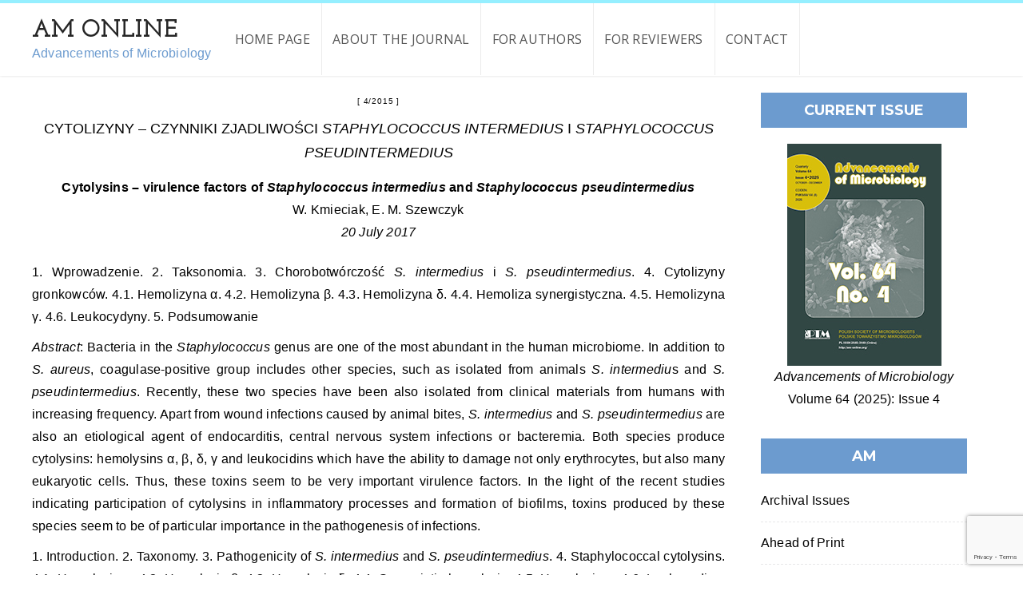

--- FILE ---
content_type: text/html; charset=UTF-8
request_url: http://am-online.org/tag/hemolizyny/
body_size: 13536
content:
<!doctype html>
<html lang="en-US" class="no-js">
<head>
    <meta charset="UTF-8">
    <link href="//www.google-analytics.com" rel="dns-prefetch">
    <meta name="format-detection" content="telephone=no">
    <link rel="pingback" href="http://am-online.org/xmlrpc.php">
	<link rel="icon" type="image/png" href="http://am-online.org/web/archiwum/favicon-1.png">
	<link href="https://fonts.googleapis.com/css?family=Lato:400,700,900&subset=latin-ext" rel="stylesheet">
	<link href="https://fonts.googleapis.com/css?family=Roboto:400,700&subset=latin-ext" rel="stylesheet"> 
	
	<link rel="preconnect" href="https://fonts.googleapis.com">
	<link rel="preconnect" href="https://fonts.gstatic.com" crossorigin>
	<link href="https://fonts.googleapis.com/css2?family=Josefin+Slab:wght@700&display=swap" rel="stylesheet">
    <link rel="icon" type="image/x-icon" href="http://am-online.org/new/wp-content/uploads/2017/06/favicon.png">    <meta http-equiv="X-UA-Compatible" content="IE=edge">
    <meta name="apple-mobile-web-app-capable" content="yes">
    <meta name="viewport" content="width=device-width, initial-scale=1, maximum-scale=1, user-scalable=no">
    <meta name="description" content="Polskie Towarzystwo Mikrobiologów">
    <title>hemolizyny &#8211; Advancements of Microbiology</title>
<meta name='robots' content='max-image-preview:large' />
<link rel='dns-prefetch' href='//fonts.googleapis.com' />
<link rel='dns-prefetch' href='//maxcdn.bootstrapcdn.com' />
<link rel="alternate" type="application/rss+xml" title="Advancements of Microbiology &raquo; Feed" href="http://am-online.org/feed/" />
<link rel="alternate" type="application/rss+xml" title="Advancements of Microbiology &raquo; hemolizyny Tag Feed" href="http://am-online.org/tag/hemolizyny/feed/" />
<style id='wp-img-auto-sizes-contain-inline-css' type='text/css'>
img:is([sizes=auto i],[sizes^="auto," i]){contain-intrinsic-size:3000px 1500px}
/*# sourceURL=wp-img-auto-sizes-contain-inline-css */
</style>
<style id='wp-emoji-styles-inline-css' type='text/css'>

	img.wp-smiley, img.emoji {
		display: inline !important;
		border: none !important;
		box-shadow: none !important;
		height: 1em !important;
		width: 1em !important;
		margin: 0 0.07em !important;
		vertical-align: -0.1em !important;
		background: none !important;
		padding: 0 !important;
	}
/*# sourceURL=wp-emoji-styles-inline-css */
</style>
<link rel='stylesheet' id='wp-block-library-css' href='http://am-online.org/wp-includes/css/dist/block-library/style.min.css?ver=6.9' type='text/css' media='all' />
<style id='classic-theme-styles-inline-css' type='text/css'>
/*! This file is auto-generated */
.wp-block-button__link{color:#fff;background-color:#32373c;border-radius:9999px;box-shadow:none;text-decoration:none;padding:calc(.667em + 2px) calc(1.333em + 2px);font-size:1.125em}.wp-block-file__button{background:#32373c;color:#fff;text-decoration:none}
/*# sourceURL=/wp-includes/css/classic-themes.min.css */
</style>
<style id='restrict-content-pro-content-upgrade-redirect-style-inline-css' type='text/css'>
.wp-block-restrict-content-pro-content-upgrade-redirect .wp-block-button__width-25{width:calc(25% - .5rem)}.wp-block-restrict-content-pro-content-upgrade-redirect .wp-block-button__width-25 .wp-block-button__link{width:100%}.wp-block-restrict-content-pro-content-upgrade-redirect .wp-block-button__width-50{width:calc(50% - .5rem)}.wp-block-restrict-content-pro-content-upgrade-redirect .wp-block-button__width-50 .wp-block-button__link{width:100%}.wp-block-restrict-content-pro-content-upgrade-redirect .wp-block-button__width-75{width:calc(75% - .5rem)}.wp-block-restrict-content-pro-content-upgrade-redirect .wp-block-button__width-75 .wp-block-button__link{width:100%}.wp-block-restrict-content-pro-content-upgrade-redirect .wp-block-button__width-100{margin-right:0;width:100%}.wp-block-restrict-content-pro-content-upgrade-redirect .wp-block-button__width-100 .wp-block-button__link{width:100%}

/*# sourceURL=http://am-online.org/wp-content/plugins/restrict-content/core/build/style-content-upgrade-redirect.css */
</style>
<style id='global-styles-inline-css' type='text/css'>
:root{--wp--preset--aspect-ratio--square: 1;--wp--preset--aspect-ratio--4-3: 4/3;--wp--preset--aspect-ratio--3-4: 3/4;--wp--preset--aspect-ratio--3-2: 3/2;--wp--preset--aspect-ratio--2-3: 2/3;--wp--preset--aspect-ratio--16-9: 16/9;--wp--preset--aspect-ratio--9-16: 9/16;--wp--preset--color--black: #000000;--wp--preset--color--cyan-bluish-gray: #abb8c3;--wp--preset--color--white: #ffffff;--wp--preset--color--pale-pink: #f78da7;--wp--preset--color--vivid-red: #cf2e2e;--wp--preset--color--luminous-vivid-orange: #ff6900;--wp--preset--color--luminous-vivid-amber: #fcb900;--wp--preset--color--light-green-cyan: #7bdcb5;--wp--preset--color--vivid-green-cyan: #00d084;--wp--preset--color--pale-cyan-blue: #8ed1fc;--wp--preset--color--vivid-cyan-blue: #0693e3;--wp--preset--color--vivid-purple: #9b51e0;--wp--preset--gradient--vivid-cyan-blue-to-vivid-purple: linear-gradient(135deg,rgb(6,147,227) 0%,rgb(155,81,224) 100%);--wp--preset--gradient--light-green-cyan-to-vivid-green-cyan: linear-gradient(135deg,rgb(122,220,180) 0%,rgb(0,208,130) 100%);--wp--preset--gradient--luminous-vivid-amber-to-luminous-vivid-orange: linear-gradient(135deg,rgb(252,185,0) 0%,rgb(255,105,0) 100%);--wp--preset--gradient--luminous-vivid-orange-to-vivid-red: linear-gradient(135deg,rgb(255,105,0) 0%,rgb(207,46,46) 100%);--wp--preset--gradient--very-light-gray-to-cyan-bluish-gray: linear-gradient(135deg,rgb(238,238,238) 0%,rgb(169,184,195) 100%);--wp--preset--gradient--cool-to-warm-spectrum: linear-gradient(135deg,rgb(74,234,220) 0%,rgb(151,120,209) 20%,rgb(207,42,186) 40%,rgb(238,44,130) 60%,rgb(251,105,98) 80%,rgb(254,248,76) 100%);--wp--preset--gradient--blush-light-purple: linear-gradient(135deg,rgb(255,206,236) 0%,rgb(152,150,240) 100%);--wp--preset--gradient--blush-bordeaux: linear-gradient(135deg,rgb(254,205,165) 0%,rgb(254,45,45) 50%,rgb(107,0,62) 100%);--wp--preset--gradient--luminous-dusk: linear-gradient(135deg,rgb(255,203,112) 0%,rgb(199,81,192) 50%,rgb(65,88,208) 100%);--wp--preset--gradient--pale-ocean: linear-gradient(135deg,rgb(255,245,203) 0%,rgb(182,227,212) 50%,rgb(51,167,181) 100%);--wp--preset--gradient--electric-grass: linear-gradient(135deg,rgb(202,248,128) 0%,rgb(113,206,126) 100%);--wp--preset--gradient--midnight: linear-gradient(135deg,rgb(2,3,129) 0%,rgb(40,116,252) 100%);--wp--preset--font-size--small: 13px;--wp--preset--font-size--medium: 20px;--wp--preset--font-size--large: 36px;--wp--preset--font-size--x-large: 42px;--wp--preset--spacing--20: 0.44rem;--wp--preset--spacing--30: 0.67rem;--wp--preset--spacing--40: 1rem;--wp--preset--spacing--50: 1.5rem;--wp--preset--spacing--60: 2.25rem;--wp--preset--spacing--70: 3.38rem;--wp--preset--spacing--80: 5.06rem;--wp--preset--shadow--natural: 6px 6px 9px rgba(0, 0, 0, 0.2);--wp--preset--shadow--deep: 12px 12px 50px rgba(0, 0, 0, 0.4);--wp--preset--shadow--sharp: 6px 6px 0px rgba(0, 0, 0, 0.2);--wp--preset--shadow--outlined: 6px 6px 0px -3px rgb(255, 255, 255), 6px 6px rgb(0, 0, 0);--wp--preset--shadow--crisp: 6px 6px 0px rgb(0, 0, 0);}:where(.is-layout-flex){gap: 0.5em;}:where(.is-layout-grid){gap: 0.5em;}body .is-layout-flex{display: flex;}.is-layout-flex{flex-wrap: wrap;align-items: center;}.is-layout-flex > :is(*, div){margin: 0;}body .is-layout-grid{display: grid;}.is-layout-grid > :is(*, div){margin: 0;}:where(.wp-block-columns.is-layout-flex){gap: 2em;}:where(.wp-block-columns.is-layout-grid){gap: 2em;}:where(.wp-block-post-template.is-layout-flex){gap: 1.25em;}:where(.wp-block-post-template.is-layout-grid){gap: 1.25em;}.has-black-color{color: var(--wp--preset--color--black) !important;}.has-cyan-bluish-gray-color{color: var(--wp--preset--color--cyan-bluish-gray) !important;}.has-white-color{color: var(--wp--preset--color--white) !important;}.has-pale-pink-color{color: var(--wp--preset--color--pale-pink) !important;}.has-vivid-red-color{color: var(--wp--preset--color--vivid-red) !important;}.has-luminous-vivid-orange-color{color: var(--wp--preset--color--luminous-vivid-orange) !important;}.has-luminous-vivid-amber-color{color: var(--wp--preset--color--luminous-vivid-amber) !important;}.has-light-green-cyan-color{color: var(--wp--preset--color--light-green-cyan) !important;}.has-vivid-green-cyan-color{color: var(--wp--preset--color--vivid-green-cyan) !important;}.has-pale-cyan-blue-color{color: var(--wp--preset--color--pale-cyan-blue) !important;}.has-vivid-cyan-blue-color{color: var(--wp--preset--color--vivid-cyan-blue) !important;}.has-vivid-purple-color{color: var(--wp--preset--color--vivid-purple) !important;}.has-black-background-color{background-color: var(--wp--preset--color--black) !important;}.has-cyan-bluish-gray-background-color{background-color: var(--wp--preset--color--cyan-bluish-gray) !important;}.has-white-background-color{background-color: var(--wp--preset--color--white) !important;}.has-pale-pink-background-color{background-color: var(--wp--preset--color--pale-pink) !important;}.has-vivid-red-background-color{background-color: var(--wp--preset--color--vivid-red) !important;}.has-luminous-vivid-orange-background-color{background-color: var(--wp--preset--color--luminous-vivid-orange) !important;}.has-luminous-vivid-amber-background-color{background-color: var(--wp--preset--color--luminous-vivid-amber) !important;}.has-light-green-cyan-background-color{background-color: var(--wp--preset--color--light-green-cyan) !important;}.has-vivid-green-cyan-background-color{background-color: var(--wp--preset--color--vivid-green-cyan) !important;}.has-pale-cyan-blue-background-color{background-color: var(--wp--preset--color--pale-cyan-blue) !important;}.has-vivid-cyan-blue-background-color{background-color: var(--wp--preset--color--vivid-cyan-blue) !important;}.has-vivid-purple-background-color{background-color: var(--wp--preset--color--vivid-purple) !important;}.has-black-border-color{border-color: var(--wp--preset--color--black) !important;}.has-cyan-bluish-gray-border-color{border-color: var(--wp--preset--color--cyan-bluish-gray) !important;}.has-white-border-color{border-color: var(--wp--preset--color--white) !important;}.has-pale-pink-border-color{border-color: var(--wp--preset--color--pale-pink) !important;}.has-vivid-red-border-color{border-color: var(--wp--preset--color--vivid-red) !important;}.has-luminous-vivid-orange-border-color{border-color: var(--wp--preset--color--luminous-vivid-orange) !important;}.has-luminous-vivid-amber-border-color{border-color: var(--wp--preset--color--luminous-vivid-amber) !important;}.has-light-green-cyan-border-color{border-color: var(--wp--preset--color--light-green-cyan) !important;}.has-vivid-green-cyan-border-color{border-color: var(--wp--preset--color--vivid-green-cyan) !important;}.has-pale-cyan-blue-border-color{border-color: var(--wp--preset--color--pale-cyan-blue) !important;}.has-vivid-cyan-blue-border-color{border-color: var(--wp--preset--color--vivid-cyan-blue) !important;}.has-vivid-purple-border-color{border-color: var(--wp--preset--color--vivid-purple) !important;}.has-vivid-cyan-blue-to-vivid-purple-gradient-background{background: var(--wp--preset--gradient--vivid-cyan-blue-to-vivid-purple) !important;}.has-light-green-cyan-to-vivid-green-cyan-gradient-background{background: var(--wp--preset--gradient--light-green-cyan-to-vivid-green-cyan) !important;}.has-luminous-vivid-amber-to-luminous-vivid-orange-gradient-background{background: var(--wp--preset--gradient--luminous-vivid-amber-to-luminous-vivid-orange) !important;}.has-luminous-vivid-orange-to-vivid-red-gradient-background{background: var(--wp--preset--gradient--luminous-vivid-orange-to-vivid-red) !important;}.has-very-light-gray-to-cyan-bluish-gray-gradient-background{background: var(--wp--preset--gradient--very-light-gray-to-cyan-bluish-gray) !important;}.has-cool-to-warm-spectrum-gradient-background{background: var(--wp--preset--gradient--cool-to-warm-spectrum) !important;}.has-blush-light-purple-gradient-background{background: var(--wp--preset--gradient--blush-light-purple) !important;}.has-blush-bordeaux-gradient-background{background: var(--wp--preset--gradient--blush-bordeaux) !important;}.has-luminous-dusk-gradient-background{background: var(--wp--preset--gradient--luminous-dusk) !important;}.has-pale-ocean-gradient-background{background: var(--wp--preset--gradient--pale-ocean) !important;}.has-electric-grass-gradient-background{background: var(--wp--preset--gradient--electric-grass) !important;}.has-midnight-gradient-background{background: var(--wp--preset--gradient--midnight) !important;}.has-small-font-size{font-size: var(--wp--preset--font-size--small) !important;}.has-medium-font-size{font-size: var(--wp--preset--font-size--medium) !important;}.has-large-font-size{font-size: var(--wp--preset--font-size--large) !important;}.has-x-large-font-size{font-size: var(--wp--preset--font-size--x-large) !important;}
:where(.wp-block-post-template.is-layout-flex){gap: 1.25em;}:where(.wp-block-post-template.is-layout-grid){gap: 1.25em;}
:where(.wp-block-term-template.is-layout-flex){gap: 1.25em;}:where(.wp-block-term-template.is-layout-grid){gap: 1.25em;}
:where(.wp-block-columns.is-layout-flex){gap: 2em;}:where(.wp-block-columns.is-layout-grid){gap: 2em;}
:root :where(.wp-block-pullquote){font-size: 1.5em;line-height: 1.6;}
/*# sourceURL=global-styles-inline-css */
</style>
<link rel='stylesheet' id='contact-form-7-css' href='http://am-online.org/wp-content/plugins/contact-form-7/includes/css/styles.css?ver=6.1.4' type='text/css' media='all' />
<link rel='stylesheet' id='da-frontend-css' href='http://am-online.org/wp-content/plugins/download-attachments/css/frontend.css?ver=1.3.2' type='text/css' media='all' />
<link rel='stylesheet' id='taxonomy-image-plugin-public-css' href='http://am-online.org/wp-content/plugins/taxonomy-images/css/style.css?ver=0.9.6' type='text/css' media='screen' />
<link rel='stylesheet' id='wiloke_gallery-css' href='http://am-online.org/wp-content/plugins/wiloke-gallery/source/css/main.css?ver=1.0' type='text/css' media='all' />
<link rel='stylesheet' id='photoswipe-css' href='http://am-online.org/wp-content/plugins/wiloke-gallery/assets/photoswipe/photoswipe.css' type='text/css' media='all' />
<link rel='stylesheet' id='photoswipedefaultskin-css' href='http://am-online.org/wp-content/plugins/wiloke-gallery/assets/photoswipe/default-skin/default-skin.css' type='text/css' media='all' />
<link rel='stylesheet' id='justifiedgallery-css' href='http://am-online.org/wp-content/plugins/wiloke-gallery/assets/justified-gallery/justifiedGallery.min.css?ver=1.0' type='text/css' media='all' />
<link rel='stylesheet' id='magnificpopup-css' href='http://am-online.org/wp-content/plugins/wiloke-gallery/assets/magnific/magnific-popup.css?ver=1.0' type='text/css' media='all' />
<link rel='stylesheet' id='owltheme2-css' href='http://am-online.org/wp-content/plugins/wiloke-gallery/assets/owl/owl.theme.default.css?ver=2.2.0' type='text/css' media='all' />
<link rel='stylesheet' id='owlcarousel2-css' href='http://am-online.org/wp-content/plugins/wiloke-gallery/assets/owl/owl.carousel.css?ver=2.2.0' type='text/css' media='all' />
<link rel='stylesheet' id='pi-shortcode-style-css' href='http://am-online.org/wp-content/plugins/wiloke-shortcodes/fe-assets/css/shortcode.css?ver=6.9' type='text/css' media='all' />
<link rel='stylesheet' id='child-pages-shortcode-css-css' href='http://am-online.org/wp-content/plugins/child-pages-shortcode/css/child-pages-shortcode.min.css?ver=1.1.4' type='text/css' media='all' />
<link rel='stylesheet' id='wc-shortcodes-style-css' href='http://am-online.org/wp-content/plugins/wc-shortcodes/public/assets/css/style.css?ver=3.46' type='text/css' media='all' />
<link rel='stylesheet' id='pi_yourgooglefont-css' href='https://fonts.googleapis.com/css?family=Roboto%3A400%2C700&#038;subset=latin-ext&#038;ver=1.0' type='text/css' media='' />
<link rel='stylesheet' id='pi-fontawesome-css' href='https://maxcdn.bootstrapcdn.com/font-awesome/4.4.0/css/font-awesome.min.css?ver=4.3' type='text/css' media='all' />
<link rel='stylesheet' id='pi-googlefont-css' href='http://fonts.googleapis.com/css?family=Lora%3A400%2C400italic%7CMontserrat%3A400%2C700&#038;ver=4.3' type='text/css' media='all' />
<link rel='stylesheet' id='pi-justifiedGallery-css' href='http://am-online.org/wp-content/themes/aresivel/css/lib/justifiedGallery.min.css?ver=3.5.1' type='text/css' media='all' />
<link rel='stylesheet' id='pi-magnific-css' href='http://am-online.org/wp-content/themes/aresivel/css/lib/magnific-popup.css?ver=1.0' type='text/css' media='all' />
<link rel='stylesheet' id='pi-owlcarousel-css' href='http://am-online.org/wp-content/themes/aresivel/css/lib/owl.carousel.css?ver=1.18' type='text/css' media='all' />
<link rel='stylesheet' id='pi-main-css' href='http://am-online.org/wp-content/themes/aresivel/css/style.css?ver=1.0' type='text/css' media='all' />
<link rel='stylesheet' id='pi-aresivel-css' href='http://am-online.org/wp-content/themes/aresivel-child/style.css?ver=1.0' type='text/css' media='all' />
<link rel='stylesheet' id='pi_pp_style-css' href='http://am-online.org/wp-content/plugins/wiloke-most-popular-widget/asset/css/style.css?ver=1.0' type='text/css' media='all' />
<link rel='stylesheet' id='wp-pagenavi-css' href='http://am-online.org/wp-content/plugins/wp-pagenavi/pagenavi-css.css?ver=2.70' type='text/css' media='all' />
<link rel='stylesheet' id='tablepress-default-css' href='http://am-online.org/wp-content/plugins/tablepress/css/build/default.css?ver=3.2.6' type='text/css' media='all' />
<link rel='stylesheet' id='wordpresscanvas-font-awesome-css' href='http://am-online.org/wp-content/plugins/wc-shortcodes/public/assets/css/font-awesome.min.css?ver=4.7.0' type='text/css' media='all' />
<link rel='stylesheet' id='fontawesome-css' href='//maxcdn.bootstrapcdn.com/font-awesome/4.3.0/css/font-awesome.min.css?ver=4.3.0' type='text/css' media='all' />
<link rel='stylesheet' id='google-font-open-sans-css' href='//fonts.googleapis.com/css?family=Open+Sans%3A400%2C300%2C700&#038;subset=latin%2Clatin-ext&#038;ver=6.9' type='text/css' media='all' />
<link rel='stylesheet' id='mb-css' href='http://am-online.org/wp-content/plugins/mango-buttons/public/style/mb-button.css?ver=1.2.9' type='text/css' media='all' />
<script type="text/javascript" src="http://am-online.org/wp-includes/js/jquery/jquery.min.js?ver=3.7.1" id="jquery-core-js"></script>
<script type="text/javascript" src="http://am-online.org/wp-includes/js/jquery/jquery-migrate.min.js?ver=3.4.1" id="jquery-migrate-js"></script>
<script type="text/javascript" src="http://am-online.org/wp-content/plugins/child-pages-shortcode/js/child-pages-shortcode.min.js?ver=1.1.4" id="child-pages-shortcode-js"></script>
<script type="text/javascript" src="http://am-online.org/wp-content/plugins/wiloke-most-popular-widget/asset/js/script.js?ver=1.0" id="pi_pp_js-js"></script>
<link rel="https://api.w.org/" href="http://am-online.org/wp-json/" /><link rel="alternate" title="JSON" type="application/json" href="http://am-online.org/wp-json/wp/v2/tags/300" /><link rel="EditURI" type="application/rsd+xml" title="RSD" href="http://am-online.org/xmlrpc.php?rsd" />
<meta name="generator" content="WordPress 6.9" />
<script type="text/javascript">
	window._se_plugin_version = '8.1.9';
</script>
    <script type="text/javascript">
        window.PI_OB  = {};
        PI_OB.ajaxurl = "http://am-online.org/wp-admin/admin-ajax.php";
        PI_OB.imageuri = "http://am-online.org/wp-content/themes/aresivel/images/";
    </script>
    <link rel="icon" type="image/x-icon" href="http://am-online.org/new/wp-content/uploads/2017/06/favicon.png"><meta name="generator" content="Elementor 3.34.0; features: additional_custom_breakpoints; settings: css_print_method-external, google_font-enabled, font_display-swap">
			<script type="text/javascript">
			var wilokeMostPopularPostsPostID  = 2490,
				wilokeMostPopularPostsNonce   = "0d5a6260b7",
				wilokeMostPopularPostsAjaxUrl = "http://am-online.org/wp-admin/admin-ajax.php";
			</script>
						<style>
				.e-con.e-parent:nth-of-type(n+4):not(.e-lazyloaded):not(.e-no-lazyload),
				.e-con.e-parent:nth-of-type(n+4):not(.e-lazyloaded):not(.e-no-lazyload) * {
					background-image: none !important;
				}
				@media screen and (max-height: 1024px) {
					.e-con.e-parent:nth-of-type(n+3):not(.e-lazyloaded):not(.e-no-lazyload),
					.e-con.e-parent:nth-of-type(n+3):not(.e-lazyloaded):not(.e-no-lazyload) * {
						background-image: none !important;
					}
				}
				@media screen and (max-height: 640px) {
					.e-con.e-parent:nth-of-type(n+2):not(.e-lazyloaded):not(.e-no-lazyload),
					.e-con.e-parent:nth-of-type(n+2):not(.e-lazyloaded):not(.e-no-lazyload) * {
						background-image: none !important;
					}
				}
			</style>
					<style type="text/css" id="wp-custom-css">
			body.category-2023-3-4 .okladka ul li:last-child {
	display: none;
}

#black-studio-tinymce-2 .textwidget p {
	padding-bottom: 0;
}

.conflict-of-interest {
	display: none;
}

.wpcf7 input, .wpcf7 textarea {
	font-style: normal;
}

.conflict-of-interest textarea {
	width: 100%;
	font-style: normal;
}

.statement input {
	font-style: normal;
}

.statement textarea {
	width: 100%;
	font-style: normal;
}

span.wpcf7-not-valid-tip {
	position: relative;
}

#pi-footer:after {
	opacity: 0!important;
}

#widget_sp_image-3 {
	padding: 25px 15px 0 15px;
  margin-bottom: 0px;
}

#black-studio-tinymce-2 .textwidget p .btn-grad {
	margin: 0px 10px;
}

.final .wpcf7-list-item {
	display: block;
}

.post-title h1 {
	color: #000;
	font-size: 30px;
}

.pi-menulist li#menu-item-5607 .sub-menu {
    width: 330px;
}

.pi-menulist li:first-child {
	margin-left: -5px!important;
}

.pi-menulist li .sub-menu li a {
	line-height: 32px!important;
}		</style>
			
<script>
  (function(i,s,o,g,r,a,m){i['GoogleAnalyticsObject']=r;i[r]=i[r]||function(){
  (i[r].q=i[r].q||[]).push(arguments)},i[r].l=1*new Date();a=s.createElement(o),
  m=s.getElementsByTagName(o)[0];a.async=1;a.src=g;m.parentNode.insertBefore(a,m)
  })(window,document,'script','https://www.google-analytics.com/analytics.js','ga');

  ga('create', 'UA-101176583-1', 'auto');
  ga('send', 'pageview');

</script>
	
	<div id="fb-root"></div>
<script>(function(d, s, id) {
  var js, fjs = d.getElementsByTagName(s)[0];
  if (d.getElementById(id)) return;
  js = d.createElement(s); js.id = id;
  js.src = "//connect.facebook.net/pl_PL/sdk.js#xfbml=1&version=v2.8&appId=378326439200931";
  fjs.parentNode.insertBefore(js, fjs);
}(document, 'script', 'facebook-jssdk'));</script>
	
	<script type="text/javascript">
	
	jQuery(document).ready(function() {
		
		 jQuery('.wpcf7-list-item.last input[type="radio"]').click(function() {
                jQuery('.conflict-of-interest').show();
         });
		 
		 jQuery('.wpcf7-list-item.first input[type="radio"]').click(function() {
                jQuery('.conflict-of-interest').hide();
         });
		
		jQuery(".pi-logo img").attr("src","http://am-online.org/web/archiwum/logo-pm-3-1.png");
		
		jQuery(".pi-social-rotate a").attr("href", "https://www.facebook.com/PTM.PolskieTowarzystwoMikrobiologow/")
		
		jQuery("#okladka ul li a").attr("href", "javascript:void(0)")
		
		jQuery(".item-more a").each(function () { 
		if (jQuery(this).children().length == 0) { 
			jQuery(this).text(jQuery(this).text().replace('Read more','Czytaj dalej')); 			
			
			} 
		});
		
		jQuery(".item-more a").each(function () { 
		if (jQuery(this).children().length == 0) { 
			jQuery(this).text(jQuery(this).text().replace('Edit This','Edytuj')); 			
			
			} 
		});
		
		jQuery(".rcp_restricted p").each(function () { 
		if (jQuery(this).children().length == 0) { 
			jQuery(this).text(jQuery(this).text().replace('This content is restricted to subscribers','Review form is restricted to reviewers. If you want to log in and review the article - please contact us at the e-mail address editorial-office@am-online.org')); 			
			
			} 
		});
		
		
		
		jQuery("table.da-attachments-table tr th.attachment-downloads").each(function () { 
		if (jQuery(this).children().length == 0) { 
			jQuery(this).text(jQuery(this).text().replace('Pobrania','')); 		
			} 
		});
		
		jQuery( "table.da-attachments-table tr th.attachment-downloads" ).append( "<i class=\"fa fa-download\" aria-hidden=\"true\"></i>" );
		
		
		

	jQuery(".featured-slider .item-cat ul li").addClass(function(i) { return 'kategoria' + (i + 1) });
	
	jQuery("input.search-field").attr("placeholder", "Search on website:");
 
	});
</script>
	
</head>
<body class="archive tag tag-hemolizyny tag-300 wp-theme-aresivel wp-child-theme-aresivel-child wc-shortcodes-font-awesome-enabled elementor-default elementor-kit-5528">


    <div id="wrapper">
                <!-- Header -->
                <header id="pi-header" class="no-background" data-background-image="">
            <div class="header-top">
                <div class="pi-header-fixed">
				<div class="pi-container">
				<div class="pi-row">
				
				<div class="site-branding main-logo">
					<a href="http://www.am-online.org/">				
											<h1 class="site-title">AM ONLINE</h1>
						<div class="tagline site-description">Advancements of Microbiology</div>
							
					</a>		
				</div>
                
                                            <!-- Toggle menu -->
                        <div class="toggle-menu">
                            <span class="item item-1"></span>
                            <span class="item item-2"></span>
                            <span class="item item-3"></span>
                        </div>
                        <!-- / Toggle menu -->
                        <nav class="pi-navigation"><ul id="pi_menu" class="pi-menulist"><li id="menu-item-7" class="menu-item menu-item-type-custom menu-item-object-custom menu-item-home menu-item-7"><a href="http://am-online.org/">Home page</a></li>
<li id="menu-item-5546" class="menu-item menu-item-type-post_type menu-item-object-page menu-item-has-children menu-item-5546"><a href="http://am-online.org/about-the-journal/">About the Journal</a>
<ul class="sub-menu">
	<li id="menu-item-5570" class="menu-item menu-item-type-post_type menu-item-object-page menu-item-5570"><a href="http://am-online.org/editorial-board/">Editorial Board</a></li>
	<li id="menu-item-5568" class="menu-item menu-item-type-post_type menu-item-object-page menu-item-5568"><a href="http://am-online.org/editorial-staff/">Editorial Staff</a></li>
	<li id="menu-item-5569" class="menu-item menu-item-type-post_type menu-item-object-page menu-item-5569"><a href="http://am-online.org/publisher/">Publisher</a></li>
</ul>
</li>
<li id="menu-item-5607" class="menu-item menu-item-type-post_type menu-item-object-page menu-item-has-children menu-item-5607"><a href="http://am-online.org/for-authors/">For authors</a>
<ul class="sub-menu">
	<li id="menu-item-6191" class="menu-item menu-item-type-custom menu-item-object-custom menu-item-6191"><a target="_blank" href="http://am-online.org/web/archiwum/Instuctions-for-authors_Advancements-of-Microbiology-02.09.pdf">INSTRUCTIONS FOR AUTHORS</a></li>
	<li id="menu-item-5621" class="menu-item menu-item-type-post_type menu-item-object-page menu-item-5621"><a href="http://am-online.org/article-types/">ARTICLE TYPES</a></li>
	<li id="menu-item-5634" class="menu-item menu-item-type-post_type menu-item-object-page menu-item-5634"><a href="http://am-online.org/requirements-for-all-manuscripts/">REQUIREMENTS FOR ALL MANUSCRIPTS</a></li>
	<li id="menu-item-5633" class="menu-item menu-item-type-post_type menu-item-object-page menu-item-5633"><a href="http://am-online.org/references/">REFERENCES</a></li>
	<li id="menu-item-6154" class="menu-item menu-item-type-post_type menu-item-object-page menu-item-6154"><a href="http://am-online.org/necessary-attachments-2/">NECESSARY ATTACHMENTS</a></li>
	<li id="menu-item-5631" class="menu-item menu-item-type-post_type menu-item-object-page menu-item-5631"><a href="http://am-online.org/fees/">FEES</a></li>
	<li id="menu-item-6149" class="menu-item menu-item-type-post_type menu-item-object-page menu-item-6149"><a href="http://am-online.org/proofs-and-conditions-of-publication/">PROOFS AND CONDITIONS OF PUBLICATION</a></li>
</ul>
</li>
<li id="menu-item-5584" class="menu-item menu-item-type-post_type menu-item-object-page menu-item-5584"><a href="http://am-online.org/for-reviewers/">For reviewers</a></li>
<li id="menu-item-5581" class="menu-item menu-item-type-post_type menu-item-object-page menu-item-5581"><a href="http://am-online.org/contact/">Contact</a></li>
</ul></nav>
                    <div class="header-right">
                        <div class="toggle-social item">
                            <i class="fa fa-share-alt"></i>
                        </div>
                        <div class="toggle-search item">
                            <i class="fa fa-search"></i>
                        </div>
                    </div>

                </div>
                </div>
                </div>
            </div>

            <!-- Logo -->
            			
			
            <!-- / Logo -->
        </header>
        <!-- / Header -->

        <div class="page-social"><div class="tb"><span class="page-social-close">&times;</span><div class="tb-cell"><a href="https://www.facebook.com/PTM.PolskieTowarzystwoMikrobiologow/" target="_blank"><i class="fa fa-facebook"></i> Facebook</a></div></div></div>        <!-- Page search -->
        <div class="page-search">
            <div class="tb">
                <span class="page-search-close">&times;</span>
                <div class="tb-cell">
                    <form action="http://am-online.org" method="get" >
                        <input name="s" type="text" value="Wpisz frazę i wciśnij Enter">
                    </form>
                </div>
            </div>
        </div>
        <!-- / Page search -->
        <section class="main-content pi-standard sidebar-right">
    <div class="pi-container">
        <div class="pi-row">
            <div class="pi-content">
                    <!-- BLOG HEADING -->
    <div class="category-page-title">
        <div class="container">
            <h1>Browsing tag: hemolizyny</h1>
        </div>
    </div>
    <!-- END / BLOG HEADING -->
<!-- Post -->
<article class="post-2490 post type-post status-publish format-standard hentry category-4-2015 tag-cytolizyny tag-gronkowce-koagulazododatnie tag-hemolizyny tag-staphylococcus-intermedius tag-staphylococcus-pseudintermedius">
    <!-- Post Media -->
        <!-- / Post Media -->

    <!-- Post Body -->

        <div class="post-body">
        <div class="post-cat">
           <ul><li><a href='http://am-online.org/category/4-2015/'>4/2015</a></li></ul>        </div>

        <div class="post-title text-uppercase">
            <h2><a href="http://am-online.org/cytolizyny-czynniki-zjadliwosci-staphylococcus-intermedius-i-staphylococcus-pseudintermedius/">Cytolizyny – czynniki zjadliwości <em>Staphylococcus intermedius</em> i <em>Staphylococcus pseudintermedius</em></a></h2>
        </div>
		
		<span class="title_en"><strong>Cytolysins – virulence factors of <em>Staphylococcus intermedius</em> and <em>Staphylococcus pseudintermedius</em></strong></span><br />
		<span class="issue_author">W. Kmieciak, E. M. Szewczyk</span>
		
		

        <hr class="pi-divider">

        <div class="post-date">
            <span>20 July 2017</span>
        </div>


        <div class="post-entry">
            <p>1. Wprowadzenie. 2. Taksonomia. 3. Chorobotwórczość <em>S. intermedius</em> i <em>S. pseudintermedius</em>. 4. Cytolizyny gronkowców. 4.1. Hemolizyna α. 4.2. Hemolizyna β. 4.3. Hemolizyna δ. 4.4. Hemoliza synergistyczna. 4.5. Hemolizyna γ. 4.6. Leukocydyny. 5. Podsumowanie</p>
<p><em>Abstract</em>: Bacteria in&nbsp;the <em>Staphylococcus</em> genus are one of the most abundant in&nbsp;the human microbiome. In&nbsp;addition to <em>S. aureus</em>, coagulase-positive group includes other species, such as&nbsp;isolated from animals <em>S. intermediu</em>s and&nbsp;<em>S. pseudintermedius</em>. Recently, these two species have been also isolated from clinical materials from humans with increasing frequency. Apart from wound infections caused by animal bites, <em>S. intermedius</em> and&nbsp;<em>S. pseudintermedius</em> are also an etiological agent of endocarditis, central nervous system infections or&nbsp;bacteremia. Both species produce cytolysins: hemolysins α, β, δ, γ and&nbsp;leukocidins which&nbsp;have the ability to damage not only erythrocytes, but&nbsp;also many eukaryotic cells. Thus, these toxins seem to be very important virulence factors. In&nbsp;the light of the recent studies indicating participation of cytolysins in&nbsp;inflammatory processes and&nbsp;formation of biofilms, toxins produced by these species seem to be of particular importance in&nbsp;the pathogenesis of infections.</p>
<p>1. Introduction. 2. Taxonomy. 3. Pathogenicity of<em> S. intermedius</em> and&nbsp;<em>S. pseudintermedius</em>. 4. Staphylococcal cytolysins. 4.1. Hemolysin α. 4.2. Hemolysin β. 4.3. Hemolysin δ. 4.4. Synergistic hemolysis. 4.5. Hemolysin γ. 4.6. Leukocodins. 5. Summary</p>
			<!-- pi_content_limit(); -->
        </div>

        <div class="post-foot">
            <div class="tb">
                <div class="post-meta tb-cell">
                        <div class="post-author item">
        <span>Autor: <a href="http://am-online.org/author/pm/">Postępy Mikrobiologii</a></span>
    </div>
        <div class="post-comment item">
        <a href="http://am-online.org/cytolizyny-czynniki-zjadliwosci-staphylococcus-intermedius-i-staphylococcus-pseudintermedius/">No Comment</a>
    </div>
                    </div>

                <div class="post-more tb-cell">
                    <a href="http://am-online.org/cytolizyny-czynniki-zjadliwosci-staphylococcus-intermedius-i-staphylococcus-pseudintermedius/">Czytaj dalej</a>
                </div>

                <div class="post-social tb-cell"><a target="_blank" href="http://www.facebook.com/sharer.php?u=http%3A%2F%2Fam-online.org%2Fcytolizyny-czynniki-zjadliwosci-staphylococcus-intermedius-i-staphylococcus-pseudintermedius%2F&amp;t=Cytolizyny+%E2%80%93+czynniki+zjadliwo%C5%9Bci+%3Cem%3EStaphylococcus+intermedius%3C%2Fem%3E+i+%3Cem%3EStaphylococcus+pseudintermedius%3C%2Fem%3E"><i class="fa fa-facebook"></i></a><a target="_blank" href="https://twitter.com/intent/tweet?text=Cytolizyny+%E2%80%93+czynniki+zjadliwo%C5%9Bci+%3Cem%3EStaphylococcus+intermedius%3C%2Fem%3E+i+%3Cem%3EStaphylococcus+pseudintermedius%3C%2Fem%3E-http%3A%2F%2Fam-online.org%2Fcytolizyny-czynniki-zjadliwosci-staphylococcus-intermedius-i-staphylococcus-pseudintermedius%2F&amp;source=webclient"><i class="fa fa-twitter"></i></a><a target="_blank" href="https://plus.google.com/share?url=http%3A%2F%2Fam-online.org%2Fcytolizyny-czynniki-zjadliwosci-staphylococcus-intermedius-i-staphylococcus-pseudintermedius%2F&amp;title=Cytolizyny+%E2%80%93+czynniki+zjadliwo%C5%9Bci+%3Cem%3EStaphylococcus+intermedius%3C%2Fem%3E+i+%3Cem%3EStaphylococcus+pseudintermedius%3C%2Fem%3E"><i class="fa fa-google-plus"></i></a><a target="_blank" href="http://vkontakte.ru/share.php?url=http%3A%2F%2Fam-online.org%2Fcytolizyny-czynniki-zjadliwosci-staphylococcus-intermedius-i-staphylococcus-pseudintermedius%2F&amp;title=Cytolizyny+%E2%80%93+czynniki+zjadliwo%C5%9Bci+%3Cem%3EStaphylococcus+intermedius%3C%2Fem%3E+i+%3Cem%3EStaphylococcus+pseudintermedius%3C%2Fem%3E"><i class="fa fa-vk"></i></a></div>
            </div>
        </div>
            </div>
        <!-- / Post Body -->

</article>
<!-- / Post -->
<div class="pi-nav-page pi-pagination" style="text-align:center;">
    </div>
            </div>
            <!-- Sidebar -->
<div class="pi-sidebar">
    <div id="widget_sp_image-3" class="widget widget_sp_image"><h4 class="widget-title">Current Issue</h4><a href="http://am-online.org/category/2025-4/" target="_self" class="widget_sp_image-image-link" title="Current Issue"><img width="193" height="278" alt="Current Issue" class="attachment-full" style="max-width: 100%;" src="http://am-online.org/web/archiwum/AM-4-2025-193x279px.jpg" /></a><div class="widget_sp_image-description" ><p style="text-align: center">
<em>Advancements of Microbiology</em> <br />Volume 64 (2025): Issue 4</p>
</div></div><div id="nav_menu-2" class="widget widget_nav_menu"><h4 class="widget-title">AM</h4><div class="menu-am-container"><ul id="menu-am" class="menu"><li id="menu-item-5502" class="menu-item menu-item-type-custom menu-item-object-custom menu-item-5502"><a href="http://am-online.org/archival-issues/">Archival Issues</a></li>
<li id="menu-item-5516" class="menu-item menu-item-type-custom menu-item-object-custom menu-item-5516"><a href="https://sciendo.com/pl/journal/AM?tab=zeszyty">Ahead of Print</a></li>
<li id="menu-item-5728" class="menu-item menu-item-type-custom menu-item-object-custom menu-item-5728"><a href="http://am-online.org/web/archiwum/Podziekowania-Advancements-of-Microbiology-2024.pdf">Acknowledgements to reviewers</a></li>
</ul></div></div><div id="nav_menu-3" class="widget widget_nav_menu"><h4 class="widget-title">AM Supplementary Files</h4><div class="menu-am-supplementary-files-container"><ul id="menu-am-supplementary-files" class="menu"><li id="menu-item-5578" class="menu-item menu-item-type-custom menu-item-object-custom menu-item-5578"><a href="http://am-online.org/for-authors/for-authors-preparing-manuscripts-in-polish/">For authors preparing manuscripts in Polish</a></li>
<li id="menu-item-5618" class="menu-item menu-item-type-post_type menu-item-object-page menu-item-5618"><a href="http://am-online.org/review-form/">Review form</a></li>
<li id="menu-item-5614" class="menu-item menu-item-type-post_type menu-item-object-page menu-item-5614"><a href="http://am-online.org/login/">Sign in for reviewers</a></li>
<li id="menu-item-5615" class="menu-item menu-item-type-custom menu-item-object-custom menu-item-5615"><a href="http://am-online.org/declaration-of-conflict-of-interest/">Declaration of Conflict of Interest</a></li>
<li id="menu-item-5616" class="menu-item menu-item-type-custom menu-item-object-custom menu-item-5616"><a href="http://am-online.org/statement-of-authorship-of-the-manuscript/">Statement of Authorship of the Manuscript</a></li>
<li id="menu-item-5820" class="menu-item menu-item-type-custom menu-item-object-custom menu-item-5820"><a href="http://am-online.org/web/archiwum/AM_OPEN-ACCESS-AGREEMENT.pdf">Open Access Agreement form</a></li>
</ul></div></div><div id="text-3" class="widget widget_text"><h4 class="widget-title">Publisher</h4>			<div class="textwidget"><p><a style="display: block; margin-bottom: 15px;" href="http://microbiology.pl" target="_blank" rel="noopener"><img decoding="async" src="http://am-online.org/new/web/archiwum/ptm.png" alt="PTM" /></a></p>
<p style="text-align: center; margin-top: -5px;"><a class="mb-style-flat mb-size-small mb-corners-default mb-text-style-default btn-grad" href="http://am-online.org/publisher/">Publisher</a></p>
</div>
		</div></div>
<!-- / Sidebar -->        </div>
    </div>
</section>
                <footer id="pi-footer" class="background-image clearfix" data-background-image="">
                <div class="pi-container">

                    <div class="footer-content">
					
					<div class="footer1 footer-widget">
					<div id="black-studio-tinymce-6" class="widget widget_black_studio_tinymce"><h4 class="widget-title">For Authors</h4><div class="textwidget"><ul id="menu-instructions" class="menu">
<li id="menu-item-455" class="menu-item menu-item-type-post_type menu-item-object-page menu-item-has-children menu-item-455"><a href="http://am-online.org/for-authors/">Instructions for authors</a></li>
<li id="menu-item-462" class="menu-item menu-item-type-post_type menu-item-object-page menu-item-462"><a href="http://am-online.org/preparing-manuscript/">Preparing Manuscript</a></li>
<li id="menu-item-461" class="menu-item menu-item-type-post_type menu-item-object-page menu-item-461"><a href="http://am-online.org/formal-requirements/">Formal requirements</a></li>
<li id="menu-item-460" class="menu-item menu-item-type-post_type menu-item-object-page menu-item-460"><a href="http://am-online.org/conditions-of-publication/">Conditions of publication</a></li>
<li id="menu-item-459" class="menu-item menu-item-type-post_type menu-item-object-page menu-item-459"><a href="http://am-online.org/submitting-the-manuscript/">Submitting the manuscript</a></li>
<li id="menu-item-456" class="menu-item menu-item-type-post_type menu-item-object-page menu-item-456"><a href="http://am-online.org/authors-response-to-reviewer-comments/">Authors’ response to Reviewer Comments</a></li>
</ul>
</div></div>					</div>
					<div class="footer2 footer-widget">
					<div id="black-studio-tinymce-7" class="widget widget_black_studio_tinymce"><h4 class="widget-title">Publisher</h4><div class="textwidget"><a href="https://microbiology.pl" rel="noopener" target="_blank"><img style="margin-bottom: 15px;" src="http://am-online.org/web/archiwum/ptm-1.png" alt="" width="400" height="142" class="alignleft size-full wp-image-5669" /></a>

<p style="text-align: center;"><a href="https://microbiology.pl" rel="noopener" target="_blank">AM is published by<br />
Polish Society of Microbiologists.</a></p></div></div><div id="search-3" class="widget widget_search"><form class="search" method="get" action="http://am-online.org">
	<label>
		<input type="search" class="search-field" placeholder="Szukaj na stronie …" value="" name="s" title="Szukaj na stronie:">
	</label>
	<input type="submit" class="search-submit" value="">
</form></div>					</div>
					<div class="footer3 footer-widget">
					<div id="black-studio-tinymce-9" class="widget widget_black_studio_tinymce"><h4 class="widget-title">Contact</h4><div class="textwidget"><strong>Journal address</strong><br />
<strong>ADVANCEMENTS OF MICROBIOLOGY</strong><br />
Sławkowska Street 17, 31-016 Cracow, Poland<br /><br />

<strong>Editorial Office AM</strong><br />
Anna Białecka
e-mail: <a href="mailto:editorial.office@am-online.org">editorial.office@am-online.org</a><br />
phone: <a href="tel:+4888519111">+48 885 191 121</a><br /></div></div>					</div>
					<div class="footer4 footer-widget">
																</div>
					
                        <!--?php
                        foreach ( piConfigs::$aConfigs['configs']['widget']['footer'] as $footer )
                        {
                            echo '<div class="footer-column">';
                            if ( is_active_sidebar($footer) )
                            {
                                dynamic_sidebar($footer);
                            }
                            echo '</div>';
                        }
                        ?-->
                    </div>
                    <!--?php pi_render_footer_social(); ?-->
                    <div class="pi-copyright copyright text-center text-italic"><p>All rights reserved © 2023</p></div>                </div>
            </footer>
            </div> <!-- End / wrapper -->
        <script type="speculationrules">
{"prefetch":[{"source":"document","where":{"and":[{"href_matches":"/*"},{"not":{"href_matches":["/wp-*.php","/wp-admin/*","/web/archiwum/*","/wp-content/*","/wp-content/plugins/*","/wp-content/themes/aresivel-child/*","/wp-content/themes/aresivel/*","/*\\?(.+)"]}},{"not":{"selector_matches":"a[rel~=\"nofollow\"]"}},{"not":{"selector_matches":".no-prefetch, .no-prefetch a"}}]},"eagerness":"conservative"}]}
</script>
<!-- Root element of PhotoSwipe. Must have class pswp. -->
<div class="wiloke-pswp-ui pswp wiloke-is-wiloke-gallery" tabindex="-1" role="dialog" aria-hidden="true">

    <!-- Background of PhotoSwipe.
         It's a separate element as animating opacity is faster than rgba(). -->
    <div class="pswp__bg"></div>

    <!-- Slides wrapper with overflow:hidden. -->
    <div class="pswp__scroll-wrap">

        <!-- Container that holds slides.
            PhotoSwipe keeps only 3 of them in the DOM to save memory.
            Don't modify these 3 pswp__item elements, data is added later on. -->
        <div class="pswp__container">
            <div class="pswp__item"></div>
            <div class="pswp__item"></div>
            <div class="pswp__item"></div>
        </div>

        <!-- Default (PhotoSwipeUI_Default) interface on top of sliding area. Can be changed. -->
        <div class="pswp__ui pswp__ui--hidden">

            <div class="pswp__top-bar">

                <!--  Controls are self-explanatory. Order can be changed. -->

                <div class="pswp__counter"></div>

                <button class="pswp__button pswp__button--close" title="Close (Esc)"></button>

                <button class="pswp__button pswp__button--share" title="Share"></button>

                <button class="pswp__button pswp__button--fs" title="Toggle fullscreen"></button>

                <button class="pswp__button pswp__button--zoom" title="Zoom in/out"></button>

                <!-- Preloader demo http://codepen.io/dimsemenov/pen/yyBWoR -->
                <!-- element will get class pswp__preloader--active when preloader is running -->
                <div class="pswp__preloader">
                    <div class="pswp__preloader__icn">
                        <div class="pswp__preloader__cut">
                            <div class="pswp__preloader__donut"></div>
                        </div>
                    </div>
                </div>
            </div>

            <div class="pswp__share-modal pswp__share-modal--hidden pswp__single-tap">
                <div class="pswp__share-tooltip"></div>
            </div>

            <button class="pswp__button pswp__button--arrow--left" title="Previous (arrow left)">
            </button>

            <button class="pswp__button pswp__button--arrow--right" title="Next (arrow right)">
            </button>

            <div class="pswp__caption">
                <div class="pswp__caption__center"></div>
            </div>

        </div>

    </div>

</div>			<script>
				const lazyloadRunObserver = () => {
					const lazyloadBackgrounds = document.querySelectorAll( `.e-con.e-parent:not(.e-lazyloaded)` );
					const lazyloadBackgroundObserver = new IntersectionObserver( ( entries ) => {
						entries.forEach( ( entry ) => {
							if ( entry.isIntersecting ) {
								let lazyloadBackground = entry.target;
								if( lazyloadBackground ) {
									lazyloadBackground.classList.add( 'e-lazyloaded' );
								}
								lazyloadBackgroundObserver.unobserve( entry.target );
							}
						});
					}, { rootMargin: '200px 0px 200px 0px' } );
					lazyloadBackgrounds.forEach( ( lazyloadBackground ) => {
						lazyloadBackgroundObserver.observe( lazyloadBackground );
					} );
				};
				const events = [
					'DOMContentLoaded',
					'elementor/lazyload/observe',
				];
				events.forEach( ( event ) => {
					document.addEventListener( event, lazyloadRunObserver );
				} );
			</script>
			<script type="text/javascript" src="http://am-online.org/wp-includes/js/dist/hooks.min.js?ver=dd5603f07f9220ed27f1" id="wp-hooks-js"></script>
<script type="text/javascript" src="http://am-online.org/wp-includes/js/dist/i18n.min.js?ver=c26c3dc7bed366793375" id="wp-i18n-js"></script>
<script type="text/javascript" id="wp-i18n-js-after">
/* <![CDATA[ */
wp.i18n.setLocaleData( { 'text direction\u0004ltr': [ 'ltr' ] } );
//# sourceURL=wp-i18n-js-after
/* ]]> */
</script>
<script type="text/javascript" src="http://am-online.org/wp-content/plugins/contact-form-7/includes/swv/js/index.js?ver=6.1.4" id="swv-js"></script>
<script type="text/javascript" id="contact-form-7-js-before">
/* <![CDATA[ */
var wpcf7 = {
    "api": {
        "root": "http:\/\/am-online.org\/wp-json\/",
        "namespace": "contact-form-7\/v1"
    }
};
//# sourceURL=contact-form-7-js-before
/* ]]> */
</script>
<script type="text/javascript" src="http://am-online.org/wp-content/plugins/contact-form-7/includes/js/index.js?ver=6.1.4" id="contact-form-7-js"></script>
<script type="text/javascript" src="http://am-online.org/wp-content/plugins/wiloke-gallery/assets/photoswipe/photoswipe-ui-default.min.js?ver=1.0" id="photoswipeuidefault-js"></script>
<script type="text/javascript" src="http://am-online.org/wp-content/plugins/wiloke-gallery/assets/photoswipe/photoswipe.min.js?ver=1.0" id="photoswipephotoswipe-js"></script>
<script type="text/javascript" src="http://am-online.org/wp-content/plugins/wiloke-gallery/assets/justified-gallery/jquery.justifiedGallery.min.js?ver=1.0" id="justifiedgallery-js"></script>
<script type="text/javascript" src="http://am-online.org/wp-content/plugins/wiloke-gallery/assets/magnific/jquery.magnific-popup.min.js?ver=1.0" id="magnificpopup-js"></script>
<script type="text/javascript" src="http://am-online.org/wp-content/plugins/wiloke-gallery/assets/flickr-feed/jflickrfeed.min.js?ver=1.0" id="flickrfeed-js"></script>
<script type="text/javascript" src="http://am-online.org/wp-content/plugins/wiloke-gallery/assets/owl/owl.carousel.min.js?ver=2.2.0" id="owlcarousel2-js"></script>
<script type="text/javascript" src="http://am-online.org/wp-content/plugins/wiloke-gallery/source/js/main.js?ver=1.0" id="wiloke_gallery-js"></script>
<script type="text/javascript" src="http://am-online.org/wp-includes/js/jquery/ui/core.min.js?ver=1.13.3" id="jquery-ui-core-js"></script>
<script type="text/javascript" src="http://am-online.org/wp-includes/js/jquery/ui/tabs.min.js?ver=1.13.3" id="jquery-ui-tabs-js"></script>
<script type="text/javascript" src="http://am-online.org/wp-includes/js/jquery/ui/accordion.min.js?ver=1.13.3" id="jquery-ui-accordion-js"></script>
<script type="text/javascript" src="http://am-online.org/wp-includes/js/imagesloaded.min.js?ver=5.0.0" id="imagesloaded-js"></script>
<script type="text/javascript" src="http://am-online.org/wp-includes/js/masonry.min.js?ver=4.2.2" id="masonry-js"></script>
<script type="text/javascript" src="http://am-online.org/wp-includes/js/jquery/jquery.masonry.min.js?ver=3.1.2b" id="jquery-masonry-js"></script>
<script type="text/javascript" id="wc-shortcodes-rsvp-js-extra">
/* <![CDATA[ */
var WCShortcodes = {"ajaxurl":"http://am-online.org/wp-admin/admin-ajax.php"};
//# sourceURL=wc-shortcodes-rsvp-js-extra
/* ]]> */
</script>
<script type="text/javascript" src="http://am-online.org/wp-content/plugins/wc-shortcodes/public/assets/js/rsvp.js?ver=3.46" id="wc-shortcodes-rsvp-js"></script>
<script type="text/javascript" src="http://am-online.org/wp-content/themes/aresivel/js/lib/plugins.min.js?ver=1.0" id="pi-plugins-js"></script>
<script type="text/javascript" src="http://am-online.org/wp-content/themes/aresivel/js/scripts.js?ver=1.0" id="pi-main-js"></script>
<script type="text/javascript" src="https://www.google.com/recaptcha/api.js?render=6Lc_KCQrAAAAAGrHPialM_g6rHozMspzChvyhhIB&amp;ver=3.0" id="google-recaptcha-js"></script>
<script type="text/javascript" src="http://am-online.org/wp-includes/js/dist/vendor/wp-polyfill.min.js?ver=3.15.0" id="wp-polyfill-js"></script>
<script type="text/javascript" id="wpcf7-recaptcha-js-before">
/* <![CDATA[ */
var wpcf7_recaptcha = {
    "sitekey": "6Lc_KCQrAAAAAGrHPialM_g6rHozMspzChvyhhIB",
    "actions": {
        "homepage": "homepage",
        "contactform": "contactform"
    }
};
//# sourceURL=wpcf7-recaptcha-js-before
/* ]]> */
</script>
<script type="text/javascript" src="http://am-online.org/wp-content/plugins/contact-form-7/modules/recaptcha/index.js?ver=6.1.4" id="wpcf7-recaptcha-js"></script>
<script id="wp-emoji-settings" type="application/json">
{"baseUrl":"https://s.w.org/images/core/emoji/17.0.2/72x72/","ext":".png","svgUrl":"https://s.w.org/images/core/emoji/17.0.2/svg/","svgExt":".svg","source":{"concatemoji":"http://am-online.org/wp-includes/js/wp-emoji-release.min.js?ver=6.9"}}
</script>
<script type="module">
/* <![CDATA[ */
/*! This file is auto-generated */
const a=JSON.parse(document.getElementById("wp-emoji-settings").textContent),o=(window._wpemojiSettings=a,"wpEmojiSettingsSupports"),s=["flag","emoji"];function i(e){try{var t={supportTests:e,timestamp:(new Date).valueOf()};sessionStorage.setItem(o,JSON.stringify(t))}catch(e){}}function c(e,t,n){e.clearRect(0,0,e.canvas.width,e.canvas.height),e.fillText(t,0,0);t=new Uint32Array(e.getImageData(0,0,e.canvas.width,e.canvas.height).data);e.clearRect(0,0,e.canvas.width,e.canvas.height),e.fillText(n,0,0);const a=new Uint32Array(e.getImageData(0,0,e.canvas.width,e.canvas.height).data);return t.every((e,t)=>e===a[t])}function p(e,t){e.clearRect(0,0,e.canvas.width,e.canvas.height),e.fillText(t,0,0);var n=e.getImageData(16,16,1,1);for(let e=0;e<n.data.length;e++)if(0!==n.data[e])return!1;return!0}function u(e,t,n,a){switch(t){case"flag":return n(e,"\ud83c\udff3\ufe0f\u200d\u26a7\ufe0f","\ud83c\udff3\ufe0f\u200b\u26a7\ufe0f")?!1:!n(e,"\ud83c\udde8\ud83c\uddf6","\ud83c\udde8\u200b\ud83c\uddf6")&&!n(e,"\ud83c\udff4\udb40\udc67\udb40\udc62\udb40\udc65\udb40\udc6e\udb40\udc67\udb40\udc7f","\ud83c\udff4\u200b\udb40\udc67\u200b\udb40\udc62\u200b\udb40\udc65\u200b\udb40\udc6e\u200b\udb40\udc67\u200b\udb40\udc7f");case"emoji":return!a(e,"\ud83e\u1fac8")}return!1}function f(e,t,n,a){let r;const o=(r="undefined"!=typeof WorkerGlobalScope&&self instanceof WorkerGlobalScope?new OffscreenCanvas(300,150):document.createElement("canvas")).getContext("2d",{willReadFrequently:!0}),s=(o.textBaseline="top",o.font="600 32px Arial",{});return e.forEach(e=>{s[e]=t(o,e,n,a)}),s}function r(e){var t=document.createElement("script");t.src=e,t.defer=!0,document.head.appendChild(t)}a.supports={everything:!0,everythingExceptFlag:!0},new Promise(t=>{let n=function(){try{var e=JSON.parse(sessionStorage.getItem(o));if("object"==typeof e&&"number"==typeof e.timestamp&&(new Date).valueOf()<e.timestamp+604800&&"object"==typeof e.supportTests)return e.supportTests}catch(e){}return null}();if(!n){if("undefined"!=typeof Worker&&"undefined"!=typeof OffscreenCanvas&&"undefined"!=typeof URL&&URL.createObjectURL&&"undefined"!=typeof Blob)try{var e="postMessage("+f.toString()+"("+[JSON.stringify(s),u.toString(),c.toString(),p.toString()].join(",")+"));",a=new Blob([e],{type:"text/javascript"});const r=new Worker(URL.createObjectURL(a),{name:"wpTestEmojiSupports"});return void(r.onmessage=e=>{i(n=e.data),r.terminate(),t(n)})}catch(e){}i(n=f(s,u,c,p))}t(n)}).then(e=>{for(const n in e)a.supports[n]=e[n],a.supports.everything=a.supports.everything&&a.supports[n],"flag"!==n&&(a.supports.everythingExceptFlag=a.supports.everythingExceptFlag&&a.supports[n]);var t;a.supports.everythingExceptFlag=a.supports.everythingExceptFlag&&!a.supports.flag,a.supports.everything||((t=a.source||{}).concatemoji?r(t.concatemoji):t.wpemoji&&t.twemoji&&(r(t.twemoji),r(t.wpemoji)))});
//# sourceURL=http://am-online.org/wp-includes/js/wp-emoji-loader.min.js
/* ]]> */
</script>
    </body>
</html>

--- FILE ---
content_type: text/html; charset=utf-8
request_url: https://www.google.com/recaptcha/api2/anchor?ar=1&k=6Lc_KCQrAAAAAGrHPialM_g6rHozMspzChvyhhIB&co=aHR0cDovL2FtLW9ubGluZS5vcmc6ODA.&hl=en&v=PoyoqOPhxBO7pBk68S4YbpHZ&size=invisible&anchor-ms=20000&execute-ms=30000&cb=il3hle2j6ppi
body_size: 48879
content:
<!DOCTYPE HTML><html dir="ltr" lang="en"><head><meta http-equiv="Content-Type" content="text/html; charset=UTF-8">
<meta http-equiv="X-UA-Compatible" content="IE=edge">
<title>reCAPTCHA</title>
<style type="text/css">
/* cyrillic-ext */
@font-face {
  font-family: 'Roboto';
  font-style: normal;
  font-weight: 400;
  font-stretch: 100%;
  src: url(//fonts.gstatic.com/s/roboto/v48/KFO7CnqEu92Fr1ME7kSn66aGLdTylUAMa3GUBHMdazTgWw.woff2) format('woff2');
  unicode-range: U+0460-052F, U+1C80-1C8A, U+20B4, U+2DE0-2DFF, U+A640-A69F, U+FE2E-FE2F;
}
/* cyrillic */
@font-face {
  font-family: 'Roboto';
  font-style: normal;
  font-weight: 400;
  font-stretch: 100%;
  src: url(//fonts.gstatic.com/s/roboto/v48/KFO7CnqEu92Fr1ME7kSn66aGLdTylUAMa3iUBHMdazTgWw.woff2) format('woff2');
  unicode-range: U+0301, U+0400-045F, U+0490-0491, U+04B0-04B1, U+2116;
}
/* greek-ext */
@font-face {
  font-family: 'Roboto';
  font-style: normal;
  font-weight: 400;
  font-stretch: 100%;
  src: url(//fonts.gstatic.com/s/roboto/v48/KFO7CnqEu92Fr1ME7kSn66aGLdTylUAMa3CUBHMdazTgWw.woff2) format('woff2');
  unicode-range: U+1F00-1FFF;
}
/* greek */
@font-face {
  font-family: 'Roboto';
  font-style: normal;
  font-weight: 400;
  font-stretch: 100%;
  src: url(//fonts.gstatic.com/s/roboto/v48/KFO7CnqEu92Fr1ME7kSn66aGLdTylUAMa3-UBHMdazTgWw.woff2) format('woff2');
  unicode-range: U+0370-0377, U+037A-037F, U+0384-038A, U+038C, U+038E-03A1, U+03A3-03FF;
}
/* math */
@font-face {
  font-family: 'Roboto';
  font-style: normal;
  font-weight: 400;
  font-stretch: 100%;
  src: url(//fonts.gstatic.com/s/roboto/v48/KFO7CnqEu92Fr1ME7kSn66aGLdTylUAMawCUBHMdazTgWw.woff2) format('woff2');
  unicode-range: U+0302-0303, U+0305, U+0307-0308, U+0310, U+0312, U+0315, U+031A, U+0326-0327, U+032C, U+032F-0330, U+0332-0333, U+0338, U+033A, U+0346, U+034D, U+0391-03A1, U+03A3-03A9, U+03B1-03C9, U+03D1, U+03D5-03D6, U+03F0-03F1, U+03F4-03F5, U+2016-2017, U+2034-2038, U+203C, U+2040, U+2043, U+2047, U+2050, U+2057, U+205F, U+2070-2071, U+2074-208E, U+2090-209C, U+20D0-20DC, U+20E1, U+20E5-20EF, U+2100-2112, U+2114-2115, U+2117-2121, U+2123-214F, U+2190, U+2192, U+2194-21AE, U+21B0-21E5, U+21F1-21F2, U+21F4-2211, U+2213-2214, U+2216-22FF, U+2308-230B, U+2310, U+2319, U+231C-2321, U+2336-237A, U+237C, U+2395, U+239B-23B7, U+23D0, U+23DC-23E1, U+2474-2475, U+25AF, U+25B3, U+25B7, U+25BD, U+25C1, U+25CA, U+25CC, U+25FB, U+266D-266F, U+27C0-27FF, U+2900-2AFF, U+2B0E-2B11, U+2B30-2B4C, U+2BFE, U+3030, U+FF5B, U+FF5D, U+1D400-1D7FF, U+1EE00-1EEFF;
}
/* symbols */
@font-face {
  font-family: 'Roboto';
  font-style: normal;
  font-weight: 400;
  font-stretch: 100%;
  src: url(//fonts.gstatic.com/s/roboto/v48/KFO7CnqEu92Fr1ME7kSn66aGLdTylUAMaxKUBHMdazTgWw.woff2) format('woff2');
  unicode-range: U+0001-000C, U+000E-001F, U+007F-009F, U+20DD-20E0, U+20E2-20E4, U+2150-218F, U+2190, U+2192, U+2194-2199, U+21AF, U+21E6-21F0, U+21F3, U+2218-2219, U+2299, U+22C4-22C6, U+2300-243F, U+2440-244A, U+2460-24FF, U+25A0-27BF, U+2800-28FF, U+2921-2922, U+2981, U+29BF, U+29EB, U+2B00-2BFF, U+4DC0-4DFF, U+FFF9-FFFB, U+10140-1018E, U+10190-1019C, U+101A0, U+101D0-101FD, U+102E0-102FB, U+10E60-10E7E, U+1D2C0-1D2D3, U+1D2E0-1D37F, U+1F000-1F0FF, U+1F100-1F1AD, U+1F1E6-1F1FF, U+1F30D-1F30F, U+1F315, U+1F31C, U+1F31E, U+1F320-1F32C, U+1F336, U+1F378, U+1F37D, U+1F382, U+1F393-1F39F, U+1F3A7-1F3A8, U+1F3AC-1F3AF, U+1F3C2, U+1F3C4-1F3C6, U+1F3CA-1F3CE, U+1F3D4-1F3E0, U+1F3ED, U+1F3F1-1F3F3, U+1F3F5-1F3F7, U+1F408, U+1F415, U+1F41F, U+1F426, U+1F43F, U+1F441-1F442, U+1F444, U+1F446-1F449, U+1F44C-1F44E, U+1F453, U+1F46A, U+1F47D, U+1F4A3, U+1F4B0, U+1F4B3, U+1F4B9, U+1F4BB, U+1F4BF, U+1F4C8-1F4CB, U+1F4D6, U+1F4DA, U+1F4DF, U+1F4E3-1F4E6, U+1F4EA-1F4ED, U+1F4F7, U+1F4F9-1F4FB, U+1F4FD-1F4FE, U+1F503, U+1F507-1F50B, U+1F50D, U+1F512-1F513, U+1F53E-1F54A, U+1F54F-1F5FA, U+1F610, U+1F650-1F67F, U+1F687, U+1F68D, U+1F691, U+1F694, U+1F698, U+1F6AD, U+1F6B2, U+1F6B9-1F6BA, U+1F6BC, U+1F6C6-1F6CF, U+1F6D3-1F6D7, U+1F6E0-1F6EA, U+1F6F0-1F6F3, U+1F6F7-1F6FC, U+1F700-1F7FF, U+1F800-1F80B, U+1F810-1F847, U+1F850-1F859, U+1F860-1F887, U+1F890-1F8AD, U+1F8B0-1F8BB, U+1F8C0-1F8C1, U+1F900-1F90B, U+1F93B, U+1F946, U+1F984, U+1F996, U+1F9E9, U+1FA00-1FA6F, U+1FA70-1FA7C, U+1FA80-1FA89, U+1FA8F-1FAC6, U+1FACE-1FADC, U+1FADF-1FAE9, U+1FAF0-1FAF8, U+1FB00-1FBFF;
}
/* vietnamese */
@font-face {
  font-family: 'Roboto';
  font-style: normal;
  font-weight: 400;
  font-stretch: 100%;
  src: url(//fonts.gstatic.com/s/roboto/v48/KFO7CnqEu92Fr1ME7kSn66aGLdTylUAMa3OUBHMdazTgWw.woff2) format('woff2');
  unicode-range: U+0102-0103, U+0110-0111, U+0128-0129, U+0168-0169, U+01A0-01A1, U+01AF-01B0, U+0300-0301, U+0303-0304, U+0308-0309, U+0323, U+0329, U+1EA0-1EF9, U+20AB;
}
/* latin-ext */
@font-face {
  font-family: 'Roboto';
  font-style: normal;
  font-weight: 400;
  font-stretch: 100%;
  src: url(//fonts.gstatic.com/s/roboto/v48/KFO7CnqEu92Fr1ME7kSn66aGLdTylUAMa3KUBHMdazTgWw.woff2) format('woff2');
  unicode-range: U+0100-02BA, U+02BD-02C5, U+02C7-02CC, U+02CE-02D7, U+02DD-02FF, U+0304, U+0308, U+0329, U+1D00-1DBF, U+1E00-1E9F, U+1EF2-1EFF, U+2020, U+20A0-20AB, U+20AD-20C0, U+2113, U+2C60-2C7F, U+A720-A7FF;
}
/* latin */
@font-face {
  font-family: 'Roboto';
  font-style: normal;
  font-weight: 400;
  font-stretch: 100%;
  src: url(//fonts.gstatic.com/s/roboto/v48/KFO7CnqEu92Fr1ME7kSn66aGLdTylUAMa3yUBHMdazQ.woff2) format('woff2');
  unicode-range: U+0000-00FF, U+0131, U+0152-0153, U+02BB-02BC, U+02C6, U+02DA, U+02DC, U+0304, U+0308, U+0329, U+2000-206F, U+20AC, U+2122, U+2191, U+2193, U+2212, U+2215, U+FEFF, U+FFFD;
}
/* cyrillic-ext */
@font-face {
  font-family: 'Roboto';
  font-style: normal;
  font-weight: 500;
  font-stretch: 100%;
  src: url(//fonts.gstatic.com/s/roboto/v48/KFO7CnqEu92Fr1ME7kSn66aGLdTylUAMa3GUBHMdazTgWw.woff2) format('woff2');
  unicode-range: U+0460-052F, U+1C80-1C8A, U+20B4, U+2DE0-2DFF, U+A640-A69F, U+FE2E-FE2F;
}
/* cyrillic */
@font-face {
  font-family: 'Roboto';
  font-style: normal;
  font-weight: 500;
  font-stretch: 100%;
  src: url(//fonts.gstatic.com/s/roboto/v48/KFO7CnqEu92Fr1ME7kSn66aGLdTylUAMa3iUBHMdazTgWw.woff2) format('woff2');
  unicode-range: U+0301, U+0400-045F, U+0490-0491, U+04B0-04B1, U+2116;
}
/* greek-ext */
@font-face {
  font-family: 'Roboto';
  font-style: normal;
  font-weight: 500;
  font-stretch: 100%;
  src: url(//fonts.gstatic.com/s/roboto/v48/KFO7CnqEu92Fr1ME7kSn66aGLdTylUAMa3CUBHMdazTgWw.woff2) format('woff2');
  unicode-range: U+1F00-1FFF;
}
/* greek */
@font-face {
  font-family: 'Roboto';
  font-style: normal;
  font-weight: 500;
  font-stretch: 100%;
  src: url(//fonts.gstatic.com/s/roboto/v48/KFO7CnqEu92Fr1ME7kSn66aGLdTylUAMa3-UBHMdazTgWw.woff2) format('woff2');
  unicode-range: U+0370-0377, U+037A-037F, U+0384-038A, U+038C, U+038E-03A1, U+03A3-03FF;
}
/* math */
@font-face {
  font-family: 'Roboto';
  font-style: normal;
  font-weight: 500;
  font-stretch: 100%;
  src: url(//fonts.gstatic.com/s/roboto/v48/KFO7CnqEu92Fr1ME7kSn66aGLdTylUAMawCUBHMdazTgWw.woff2) format('woff2');
  unicode-range: U+0302-0303, U+0305, U+0307-0308, U+0310, U+0312, U+0315, U+031A, U+0326-0327, U+032C, U+032F-0330, U+0332-0333, U+0338, U+033A, U+0346, U+034D, U+0391-03A1, U+03A3-03A9, U+03B1-03C9, U+03D1, U+03D5-03D6, U+03F0-03F1, U+03F4-03F5, U+2016-2017, U+2034-2038, U+203C, U+2040, U+2043, U+2047, U+2050, U+2057, U+205F, U+2070-2071, U+2074-208E, U+2090-209C, U+20D0-20DC, U+20E1, U+20E5-20EF, U+2100-2112, U+2114-2115, U+2117-2121, U+2123-214F, U+2190, U+2192, U+2194-21AE, U+21B0-21E5, U+21F1-21F2, U+21F4-2211, U+2213-2214, U+2216-22FF, U+2308-230B, U+2310, U+2319, U+231C-2321, U+2336-237A, U+237C, U+2395, U+239B-23B7, U+23D0, U+23DC-23E1, U+2474-2475, U+25AF, U+25B3, U+25B7, U+25BD, U+25C1, U+25CA, U+25CC, U+25FB, U+266D-266F, U+27C0-27FF, U+2900-2AFF, U+2B0E-2B11, U+2B30-2B4C, U+2BFE, U+3030, U+FF5B, U+FF5D, U+1D400-1D7FF, U+1EE00-1EEFF;
}
/* symbols */
@font-face {
  font-family: 'Roboto';
  font-style: normal;
  font-weight: 500;
  font-stretch: 100%;
  src: url(//fonts.gstatic.com/s/roboto/v48/KFO7CnqEu92Fr1ME7kSn66aGLdTylUAMaxKUBHMdazTgWw.woff2) format('woff2');
  unicode-range: U+0001-000C, U+000E-001F, U+007F-009F, U+20DD-20E0, U+20E2-20E4, U+2150-218F, U+2190, U+2192, U+2194-2199, U+21AF, U+21E6-21F0, U+21F3, U+2218-2219, U+2299, U+22C4-22C6, U+2300-243F, U+2440-244A, U+2460-24FF, U+25A0-27BF, U+2800-28FF, U+2921-2922, U+2981, U+29BF, U+29EB, U+2B00-2BFF, U+4DC0-4DFF, U+FFF9-FFFB, U+10140-1018E, U+10190-1019C, U+101A0, U+101D0-101FD, U+102E0-102FB, U+10E60-10E7E, U+1D2C0-1D2D3, U+1D2E0-1D37F, U+1F000-1F0FF, U+1F100-1F1AD, U+1F1E6-1F1FF, U+1F30D-1F30F, U+1F315, U+1F31C, U+1F31E, U+1F320-1F32C, U+1F336, U+1F378, U+1F37D, U+1F382, U+1F393-1F39F, U+1F3A7-1F3A8, U+1F3AC-1F3AF, U+1F3C2, U+1F3C4-1F3C6, U+1F3CA-1F3CE, U+1F3D4-1F3E0, U+1F3ED, U+1F3F1-1F3F3, U+1F3F5-1F3F7, U+1F408, U+1F415, U+1F41F, U+1F426, U+1F43F, U+1F441-1F442, U+1F444, U+1F446-1F449, U+1F44C-1F44E, U+1F453, U+1F46A, U+1F47D, U+1F4A3, U+1F4B0, U+1F4B3, U+1F4B9, U+1F4BB, U+1F4BF, U+1F4C8-1F4CB, U+1F4D6, U+1F4DA, U+1F4DF, U+1F4E3-1F4E6, U+1F4EA-1F4ED, U+1F4F7, U+1F4F9-1F4FB, U+1F4FD-1F4FE, U+1F503, U+1F507-1F50B, U+1F50D, U+1F512-1F513, U+1F53E-1F54A, U+1F54F-1F5FA, U+1F610, U+1F650-1F67F, U+1F687, U+1F68D, U+1F691, U+1F694, U+1F698, U+1F6AD, U+1F6B2, U+1F6B9-1F6BA, U+1F6BC, U+1F6C6-1F6CF, U+1F6D3-1F6D7, U+1F6E0-1F6EA, U+1F6F0-1F6F3, U+1F6F7-1F6FC, U+1F700-1F7FF, U+1F800-1F80B, U+1F810-1F847, U+1F850-1F859, U+1F860-1F887, U+1F890-1F8AD, U+1F8B0-1F8BB, U+1F8C0-1F8C1, U+1F900-1F90B, U+1F93B, U+1F946, U+1F984, U+1F996, U+1F9E9, U+1FA00-1FA6F, U+1FA70-1FA7C, U+1FA80-1FA89, U+1FA8F-1FAC6, U+1FACE-1FADC, U+1FADF-1FAE9, U+1FAF0-1FAF8, U+1FB00-1FBFF;
}
/* vietnamese */
@font-face {
  font-family: 'Roboto';
  font-style: normal;
  font-weight: 500;
  font-stretch: 100%;
  src: url(//fonts.gstatic.com/s/roboto/v48/KFO7CnqEu92Fr1ME7kSn66aGLdTylUAMa3OUBHMdazTgWw.woff2) format('woff2');
  unicode-range: U+0102-0103, U+0110-0111, U+0128-0129, U+0168-0169, U+01A0-01A1, U+01AF-01B0, U+0300-0301, U+0303-0304, U+0308-0309, U+0323, U+0329, U+1EA0-1EF9, U+20AB;
}
/* latin-ext */
@font-face {
  font-family: 'Roboto';
  font-style: normal;
  font-weight: 500;
  font-stretch: 100%;
  src: url(//fonts.gstatic.com/s/roboto/v48/KFO7CnqEu92Fr1ME7kSn66aGLdTylUAMa3KUBHMdazTgWw.woff2) format('woff2');
  unicode-range: U+0100-02BA, U+02BD-02C5, U+02C7-02CC, U+02CE-02D7, U+02DD-02FF, U+0304, U+0308, U+0329, U+1D00-1DBF, U+1E00-1E9F, U+1EF2-1EFF, U+2020, U+20A0-20AB, U+20AD-20C0, U+2113, U+2C60-2C7F, U+A720-A7FF;
}
/* latin */
@font-face {
  font-family: 'Roboto';
  font-style: normal;
  font-weight: 500;
  font-stretch: 100%;
  src: url(//fonts.gstatic.com/s/roboto/v48/KFO7CnqEu92Fr1ME7kSn66aGLdTylUAMa3yUBHMdazQ.woff2) format('woff2');
  unicode-range: U+0000-00FF, U+0131, U+0152-0153, U+02BB-02BC, U+02C6, U+02DA, U+02DC, U+0304, U+0308, U+0329, U+2000-206F, U+20AC, U+2122, U+2191, U+2193, U+2212, U+2215, U+FEFF, U+FFFD;
}
/* cyrillic-ext */
@font-face {
  font-family: 'Roboto';
  font-style: normal;
  font-weight: 900;
  font-stretch: 100%;
  src: url(//fonts.gstatic.com/s/roboto/v48/KFO7CnqEu92Fr1ME7kSn66aGLdTylUAMa3GUBHMdazTgWw.woff2) format('woff2');
  unicode-range: U+0460-052F, U+1C80-1C8A, U+20B4, U+2DE0-2DFF, U+A640-A69F, U+FE2E-FE2F;
}
/* cyrillic */
@font-face {
  font-family: 'Roboto';
  font-style: normal;
  font-weight: 900;
  font-stretch: 100%;
  src: url(//fonts.gstatic.com/s/roboto/v48/KFO7CnqEu92Fr1ME7kSn66aGLdTylUAMa3iUBHMdazTgWw.woff2) format('woff2');
  unicode-range: U+0301, U+0400-045F, U+0490-0491, U+04B0-04B1, U+2116;
}
/* greek-ext */
@font-face {
  font-family: 'Roboto';
  font-style: normal;
  font-weight: 900;
  font-stretch: 100%;
  src: url(//fonts.gstatic.com/s/roboto/v48/KFO7CnqEu92Fr1ME7kSn66aGLdTylUAMa3CUBHMdazTgWw.woff2) format('woff2');
  unicode-range: U+1F00-1FFF;
}
/* greek */
@font-face {
  font-family: 'Roboto';
  font-style: normal;
  font-weight: 900;
  font-stretch: 100%;
  src: url(//fonts.gstatic.com/s/roboto/v48/KFO7CnqEu92Fr1ME7kSn66aGLdTylUAMa3-UBHMdazTgWw.woff2) format('woff2');
  unicode-range: U+0370-0377, U+037A-037F, U+0384-038A, U+038C, U+038E-03A1, U+03A3-03FF;
}
/* math */
@font-face {
  font-family: 'Roboto';
  font-style: normal;
  font-weight: 900;
  font-stretch: 100%;
  src: url(//fonts.gstatic.com/s/roboto/v48/KFO7CnqEu92Fr1ME7kSn66aGLdTylUAMawCUBHMdazTgWw.woff2) format('woff2');
  unicode-range: U+0302-0303, U+0305, U+0307-0308, U+0310, U+0312, U+0315, U+031A, U+0326-0327, U+032C, U+032F-0330, U+0332-0333, U+0338, U+033A, U+0346, U+034D, U+0391-03A1, U+03A3-03A9, U+03B1-03C9, U+03D1, U+03D5-03D6, U+03F0-03F1, U+03F4-03F5, U+2016-2017, U+2034-2038, U+203C, U+2040, U+2043, U+2047, U+2050, U+2057, U+205F, U+2070-2071, U+2074-208E, U+2090-209C, U+20D0-20DC, U+20E1, U+20E5-20EF, U+2100-2112, U+2114-2115, U+2117-2121, U+2123-214F, U+2190, U+2192, U+2194-21AE, U+21B0-21E5, U+21F1-21F2, U+21F4-2211, U+2213-2214, U+2216-22FF, U+2308-230B, U+2310, U+2319, U+231C-2321, U+2336-237A, U+237C, U+2395, U+239B-23B7, U+23D0, U+23DC-23E1, U+2474-2475, U+25AF, U+25B3, U+25B7, U+25BD, U+25C1, U+25CA, U+25CC, U+25FB, U+266D-266F, U+27C0-27FF, U+2900-2AFF, U+2B0E-2B11, U+2B30-2B4C, U+2BFE, U+3030, U+FF5B, U+FF5D, U+1D400-1D7FF, U+1EE00-1EEFF;
}
/* symbols */
@font-face {
  font-family: 'Roboto';
  font-style: normal;
  font-weight: 900;
  font-stretch: 100%;
  src: url(//fonts.gstatic.com/s/roboto/v48/KFO7CnqEu92Fr1ME7kSn66aGLdTylUAMaxKUBHMdazTgWw.woff2) format('woff2');
  unicode-range: U+0001-000C, U+000E-001F, U+007F-009F, U+20DD-20E0, U+20E2-20E4, U+2150-218F, U+2190, U+2192, U+2194-2199, U+21AF, U+21E6-21F0, U+21F3, U+2218-2219, U+2299, U+22C4-22C6, U+2300-243F, U+2440-244A, U+2460-24FF, U+25A0-27BF, U+2800-28FF, U+2921-2922, U+2981, U+29BF, U+29EB, U+2B00-2BFF, U+4DC0-4DFF, U+FFF9-FFFB, U+10140-1018E, U+10190-1019C, U+101A0, U+101D0-101FD, U+102E0-102FB, U+10E60-10E7E, U+1D2C0-1D2D3, U+1D2E0-1D37F, U+1F000-1F0FF, U+1F100-1F1AD, U+1F1E6-1F1FF, U+1F30D-1F30F, U+1F315, U+1F31C, U+1F31E, U+1F320-1F32C, U+1F336, U+1F378, U+1F37D, U+1F382, U+1F393-1F39F, U+1F3A7-1F3A8, U+1F3AC-1F3AF, U+1F3C2, U+1F3C4-1F3C6, U+1F3CA-1F3CE, U+1F3D4-1F3E0, U+1F3ED, U+1F3F1-1F3F3, U+1F3F5-1F3F7, U+1F408, U+1F415, U+1F41F, U+1F426, U+1F43F, U+1F441-1F442, U+1F444, U+1F446-1F449, U+1F44C-1F44E, U+1F453, U+1F46A, U+1F47D, U+1F4A3, U+1F4B0, U+1F4B3, U+1F4B9, U+1F4BB, U+1F4BF, U+1F4C8-1F4CB, U+1F4D6, U+1F4DA, U+1F4DF, U+1F4E3-1F4E6, U+1F4EA-1F4ED, U+1F4F7, U+1F4F9-1F4FB, U+1F4FD-1F4FE, U+1F503, U+1F507-1F50B, U+1F50D, U+1F512-1F513, U+1F53E-1F54A, U+1F54F-1F5FA, U+1F610, U+1F650-1F67F, U+1F687, U+1F68D, U+1F691, U+1F694, U+1F698, U+1F6AD, U+1F6B2, U+1F6B9-1F6BA, U+1F6BC, U+1F6C6-1F6CF, U+1F6D3-1F6D7, U+1F6E0-1F6EA, U+1F6F0-1F6F3, U+1F6F7-1F6FC, U+1F700-1F7FF, U+1F800-1F80B, U+1F810-1F847, U+1F850-1F859, U+1F860-1F887, U+1F890-1F8AD, U+1F8B0-1F8BB, U+1F8C0-1F8C1, U+1F900-1F90B, U+1F93B, U+1F946, U+1F984, U+1F996, U+1F9E9, U+1FA00-1FA6F, U+1FA70-1FA7C, U+1FA80-1FA89, U+1FA8F-1FAC6, U+1FACE-1FADC, U+1FADF-1FAE9, U+1FAF0-1FAF8, U+1FB00-1FBFF;
}
/* vietnamese */
@font-face {
  font-family: 'Roboto';
  font-style: normal;
  font-weight: 900;
  font-stretch: 100%;
  src: url(//fonts.gstatic.com/s/roboto/v48/KFO7CnqEu92Fr1ME7kSn66aGLdTylUAMa3OUBHMdazTgWw.woff2) format('woff2');
  unicode-range: U+0102-0103, U+0110-0111, U+0128-0129, U+0168-0169, U+01A0-01A1, U+01AF-01B0, U+0300-0301, U+0303-0304, U+0308-0309, U+0323, U+0329, U+1EA0-1EF9, U+20AB;
}
/* latin-ext */
@font-face {
  font-family: 'Roboto';
  font-style: normal;
  font-weight: 900;
  font-stretch: 100%;
  src: url(//fonts.gstatic.com/s/roboto/v48/KFO7CnqEu92Fr1ME7kSn66aGLdTylUAMa3KUBHMdazTgWw.woff2) format('woff2');
  unicode-range: U+0100-02BA, U+02BD-02C5, U+02C7-02CC, U+02CE-02D7, U+02DD-02FF, U+0304, U+0308, U+0329, U+1D00-1DBF, U+1E00-1E9F, U+1EF2-1EFF, U+2020, U+20A0-20AB, U+20AD-20C0, U+2113, U+2C60-2C7F, U+A720-A7FF;
}
/* latin */
@font-face {
  font-family: 'Roboto';
  font-style: normal;
  font-weight: 900;
  font-stretch: 100%;
  src: url(//fonts.gstatic.com/s/roboto/v48/KFO7CnqEu92Fr1ME7kSn66aGLdTylUAMa3yUBHMdazQ.woff2) format('woff2');
  unicode-range: U+0000-00FF, U+0131, U+0152-0153, U+02BB-02BC, U+02C6, U+02DA, U+02DC, U+0304, U+0308, U+0329, U+2000-206F, U+20AC, U+2122, U+2191, U+2193, U+2212, U+2215, U+FEFF, U+FFFD;
}

</style>
<link rel="stylesheet" type="text/css" href="https://www.gstatic.com/recaptcha/releases/PoyoqOPhxBO7pBk68S4YbpHZ/styles__ltr.css">
<script nonce="2DUmTs6CCWsNDfDQo9u2qA" type="text/javascript">window['__recaptcha_api'] = 'https://www.google.com/recaptcha/api2/';</script>
<script type="text/javascript" src="https://www.gstatic.com/recaptcha/releases/PoyoqOPhxBO7pBk68S4YbpHZ/recaptcha__en.js" nonce="2DUmTs6CCWsNDfDQo9u2qA">
      
    </script></head>
<body><div id="rc-anchor-alert" class="rc-anchor-alert"></div>
<input type="hidden" id="recaptcha-token" value="[base64]">
<script type="text/javascript" nonce="2DUmTs6CCWsNDfDQo9u2qA">
      recaptcha.anchor.Main.init("[\x22ainput\x22,[\x22bgdata\x22,\x22\x22,\[base64]/[base64]/[base64]/[base64]/[base64]/UltsKytdPUU6KEU8MjA0OD9SW2wrK109RT4+NnwxOTI6KChFJjY0NTEyKT09NTUyOTYmJk0rMTxjLmxlbmd0aCYmKGMuY2hhckNvZGVBdChNKzEpJjY0NTEyKT09NTYzMjA/[base64]/[base64]/[base64]/[base64]/[base64]/[base64]/[base64]\x22,\[base64]\\u003d\\u003d\x22,\[base64]/DtHPDrsKORnYNw7TCqR7Dgi3DocK0w7nCtsKYw6pjwr1cBTLDj1l9w7bCn8K9FMKAwp/CpMK5wrcyK8OYEMKswrhaw4sAbwcnTi3DjsOIw6zDlxnCgUHDtlTDnmQiQFEpQx/CvcKua1wow5HCsMK4wrZKNcO3wqJxWDTCrH0sw4nCkMOww77DvFkLSQ/CgEtrwqkDDsOSwoHCgyHDkMOMw6E8wroMw69Lw6gewrvDj8Otw6XCrsOyPcK+w4dHw4nCpi45ccOjDsKyw5bDtMKtwovDtsKVaMKUw5rCvyd0wpd/wptcQg/DvVTDmgVsXgkWw5tiKcOnPcKnw41WAsK2McOLaj8Tw67CocKPw5nDkEPDrgHDin5mw75OwpZFwqDCkSRLwrfChh8MB8KFwrNgwpXCtcKTw6ciwpIsLsKWQETDvURJMcK/LCMqwqDCi8O/bcOqIWIhw4hYeMKcIcKIw7Rlw4XCksOGXRQOw7c2wofCshDCl8ODXMO5FQfDvcOlwop1w48Cw6HDrGTDnkRKw6IHJgXDqycAPsO8wqrDsWU1w63CnsOWalwiw4/CmcOgw4vDh8OETBJowrsXwojCliwhQCXDpwPCtMOxwqjCrBZeI8KdCcOGwrzDk3vCikzCucKiLEYbw71EP3PDi8O/RMO9w7/[base64]/QMK4AsOHZGc0w77Dm8OFGnjDk8KZw4AxZCnDi8KUw5FVXcKHbBXDj2FlwpJ8wqfDpsOGU8OAwobCusKrwp3Chmx+w4PCqsKoGRLDh8OTw5dbA8KDGA40PMKcfcO3w5zDu1UVJsOGY8Omw53ClD/CusOMcsOGCB3Cm8KGJcOCw6c3ZwsnQ8KcP8Ozw5bCk8KvwphFTcKBLMOsw7dNw43DqcK5MmDDpyk2wrB/[base64]/[base64]/P8KRa8Oaw7x9BTfCocOzw7vDvMOgwqbCu8KBw7cvH8KlwoHDtcO1ZAfCncK7eMONw4JEwpzCsMKmwqp3dcOTG8K6wqIiwp3CjsKATFLDksKzw5zDo108wqU0acKPwpBudWTDhsK5OEhrw5vCt2BMwozDvm7Crx/DoAzCkAxQwpnDicKpwr3ClsOwwocATcOKZsO7csKzPmfClcKTKgxmwozDtkRtwogMCR8uBl0iw7LCgMOswqjDmsKewopsw7c+Tx0NwqpIezfClcOow6/Dr8K7w5HDiSrDtGoDw5nCkMOwCcOkdibDh3jDv23CnsK/aCABZnrCqGPDgsKTwoplGS5ew6jDoxE+VnXChFPDuxQneTbCoMKkecOUZDthwrNDDMKaw7UQUFQNa8OCw7zCnsK5NyFrw6LDl8KJMXwaf8OdJMOzKTvCrWEEwo/Dt8KuwrE/[base64]/f8KwQsKZw5zDtWLDmiwVw4Vjw4Rzw7/Cqnt7TcOLwpTDm31+w5JhG8KcwrjCrMOSw4J3NsOlZzphwrXDvsKCXMK8L8KpO8K3wqMMw6PDlF0Gw7VeNTAMw6TDnsOxw53CuGtofsOcw4/CqcK8bsOXQ8OARRgcw79Sw7vCo8Kww47ClMOuPMKrwoRFw7RTYMOjwrbClQsfY8OeBsO7wpN/[base64]/[base64]/w7cFwrF9QA8Pa8KWw7godcO0w4LDuMOLwr8hJjHCo8OpN8O9w73DkWbDgQQ1wp8hwpppwronIcO5esKkw5IYH2TDj1HCh3HCh8OCezxGZ2ECw6nDgVl/F8KvwrV2wpo5wr3DvkDDt8OyA8KOQ8KJeMOtwpsNw5slfCFFKWImw4JLw5Qvw60ZWx7DisKgdsOmw5FvwrLCl8K4w7XChEliwpnCqcK/[base64]/[base64]/[base64]/[base64]/DoHEsw7fCsW/DgMOATcKgwrxxwoLDh8KfwpUSwqTDi8KBw5FQw55jwovDlcKAw4bCnTjDvE7ChMO+LDTCuMOeAsKqw7fDoXPCi8K6wpFgKsKgwrI1K8OpKMKVwqI2PsKXw4HDvsOYYRvCnFrDlF4UwosARlV5Cx3Dt3zCn8OPCzgTw7YTwopWw53DjsKSw6wpJ8Ktw59xwp85wrnCuB/DvC7CocK1w7jDgQvCjsOZw4/[base64]/[base64]/wqpkwqYOwpzCpF3CoMK5BSPCg3nDrcO5PELCp8KsRjXCpcOwV3kSw43CnCfDvMKUeMKDWh/ClsKiw43Dn8KzworDmUo7diVFT8KKS2QMwos+Z8Kdwq1/MnVrw5jCrBwMKSdkw5TDgsO9OsOMw64Zw6NUwoJiwqzDgS1CDRANBhB1A2LDucOOXAUgCH7DhV7DtjXDjsOPPXdCHG4vecK7wp7Dh0RxaRw8w6DClcOMG8O9w54kbcOVPXc1Fw/[base64]/CnXZwIwPDlMOnJmfDmcKUYi3CoFwmbsKpTAzCg8KvwqzDqmQ/YMKJacOPwokMwo/[base64]/DmsKeM8KqJyZ4HjArawvDv8OlJWl9IMKccH7CgMKTw4TDqEYPw4/Cm8OvAg0bwq1aGcKPYsK9bizCgMK8woIvEgPDpcOaLMKGw78Wwr3DtU7CszLDhiNuwqIFw6bDp8KvwolPLSrDjsOsw43CpQplw4nCuMKXB8K/woXDrFbClMK7wonCqcKNworDtcOywo3DuVbDlMKow4FtQx1Owp7Cm8KXw6jDmyUFIXfCh0JMZcKdIsO5w7DDtMKmwrFzwo96CMO9dRvDiRbDlFrDmMK9GMO0wqI9MMO7H8OmwpDCh8K5AcOAaMO1w4XCuXhrLMKefm/CvQDDtFLDh2wHw4sBL3/Dk8KkwrbDg8KdI8ORBsKfQcKlYcKkPTtBwpIweEw8w57Cp8OPNhvDlMKnC8OIw5cpwqcpdsOUwrPDucKqJcONHhnDnMKOBTdmYXbCjFQ/w5gewrPDiMKde8KDd8K+woBYwqUOWn1SACrDmcO6wr3DgsO8Q1xjKcOJBAhIw4loNW5xXcOrE8OLLiDCgxLCrBNKwp3CuUfDiy/Dt0JZw4JfQRgHA8KVC8KqExF2IB97M8O6wozDux7DosOnw4TDnVvCk8KUwrpvMXzChcKSMsKHSjRvw4l0wqXCoMKkwrfDscK7w6FND8O1w5dbKsK7I2Y4NHbChijCgTbDgcKtwpzCh8KHwofCsAdlEsO9QAnDt8KgwpB3IkjDvlvDv27DhMK/wqDDkcOew6lIH0/CrxHCpV1oCcKrwovDtjfCukTCl3p3PsOdwqwICyQXO8K+woVPw7/DqsODwoZrwprDiX9mwp3CoxbCmMK8wpVPRWPCmCjDk1rChQvDucOSwptKw6jCglQmCMKyZi3DtjlLQhrCvSXDlsOqw4fCnMKSwq3DnFfDg25Jb8K7wpTDksOVP8KSw5szwqTDncK3wpFdwrwSw6FyK8O4wr9UbMOGwqEOw4JeZsKswqVmw4PDlXdUwr/DvsKOf2/DqhhKJkHChcO2XsKOw4HDt8OHwqcpLUnDt8OXw4PDh8KCeMKlL0fCrXxIw6RMw6PCisKQwp3Ch8KJQsK8w79xwqEvwrHCocOdO1tsSEZqwohywrUIwq7CuMOfwonDjwXCvEPDo8KRVzzClcKAZsOYesKEW8KVZCLDpsO9wo8/woLCnENxFQfCnsKXwr4PacKCcmXCshrDj10awoVkYAVhwpU2acOvClvDqFDCvcOAw68uwqgkw5zDuEfDqcKjw6Z6wqx9w7NvwrsHGT/CusKCwpIjX8K/RsO7wqZXQyBbOgcLHsKBw7Mbw5bDmFMwwpTDgEIpb8KyP8KOY8KBcMOsw79TGcOPw6Efwp3Cvj9Ewqs7SsKdwqINDGVxwok9ck7DiWdZwoNfMMOyw7bCpsK6DXJUwr8FDjHCgk/Ds8OOw7pOwrl4w7fCulvCjsOgwrjDpMOdXSMYw5DChmjCpcOMcRXDm8OYZ8KNw5jDnATDjcKGOsOLEDzDq2QTw7DDksKDQMKPwqLCvMOfwoTDkAsnwp3CkTcrwpNowoVwwobCosOzJkTDrk1mQyM/ZThUOMOcwrwfN8Otw7Jsw5/[base64]/Cu8O2UTkrUMKQbRBywrU7wp/CvsO+EcK2GMKFCAp+wqbCvXciIcK+woHCgMKbCsOPw4rDlcO1XW8TGsOzNMOnwoPCl1zDtMKpdk/CssOVSCLDo8O4Syk1woVEwroAwpvCoUzDq8OUwowyZMOrFMOJLMKzTMOqXsO4acK/[base64]/Dkn3Dpn3DjUvDt0fCjcO1w5fDqcOvXyxbwow1w7zDtU/CjsKDwpvDkx16LF/DpsK7TXICIcOYZAMjwoXDpjzDjMKIGm3Dv8O9K8OOw7LCk8Oiw4jCjcKxwrvCl2hZwqQ6fcKRw40DwodawrnCvhvDoMOHdz3CisKXKGjDu8OLLndiEMKLesKpwqDCvMOtw4PDlVhMMF7DtcK5w6dlwpvChE/CucK2w6bDusOzwrAFw6PDocKPdxrDlwIBLDzDqg9Yw5ReGmrDvCzCu8KNZTnCpsKqwooYNj9YBcKKdcKXw5TDn8KawqzCoxcnY2TCtcOUFsKpwrNfRFzCjcKrwrTDpSxvfQ/DrMOrc8KvwrPClQBuwrVcwoDCnMOzVsOIw5nDg3zCqD4Lw7TDhE9+wpfCisOswrPChcKJGcOQwr7CrxfCiGDCtzJhw4PDoyzClsKtHGUKW8O9w5/ChCVMOhPDscK/[base64]/DisK2wpMeSWnCv8KkwowRwpMBPsOiesK6wozDmwwkdMO9BMKuwqzDlcOfSAFkw6bDqznDjS7CvjZiJW0jKRjDncOUGgsDwpDCn0LCmEPCj8K4wpnDnMKPcDDCizbCuDl1VGrCj2TCtiDCusOAThnCo8Kkw4TDuydrw657w6/[base64]/CicOWw5xqw51iSsKCZB5RHnQLAcK7GMKvwplnU1nCl8KNZlfCksO3wozDqMKUw4JfRsKiAcKwLMOXVxchw792TSfDqMKwwpsVw5s+PlJnwpvCpAzDiMO7wp5TwrZbEcKfF8KEw4kxw7I6w4DChU/DkcOJbihhw4rCsgjChnXCrX7DnVDCqRrCs8O5wphod8ODDXVFPsKrUsKdBTJEJB/[base64]/W8O9EzZdGU3DhMKSwoczwoTDmRPDl8KBd8K2w5khRMKywpXCicKSXS/Dq0LCtsOidsOOw5TCjzbCrDYrJcONKMOKwq/DqiPDqsK4wofCucKDw5swG3zCusOcEisCRMK9wq89w5Imw6vCl31Bwp1gwqzDvC8vDiIFP27DncOfXcKmJycBw4d7dsOqwok8fsKPwrYtw53DvHoGY8OeFXd9M8OMd2zCpnDCncOnUQ/DiUZ6wrBIDC0ew4rDqD/CmXpvO1Itw4rDlzBmwrNFwoFgw61DLcKgw6vDinrDtsOWw6LDr8O1w65BIMOCwpUZw7Azw50uTMOcP8OYwrjDmcK/w5/[base64]/DhHvCj8Opw7HCuFsQwpDCm196wp3DsBvDkwgBMDvDm8KFw63CqMKjwrN/w67DpyXCh8Oiwq3CvGLCgzjCs8OqSRhjM8OmwqF1wpPDrXhOw7V0wrtzM8Ofw7EFTyLCtsK/wq1/wqg1ZsOPGcKdwqJjwoIxw6Nyw5fClgDDk8OOTH7DpCFzw7rDgMODw612DGPDr8KHw6VqwotyRBvCr213w4vDjXIGwqZsw4jCphnDhMKBVyQOwpgSwp8yecOqw5N+w5fDocKqVBA0UR4DRQgDDSvCu8OaJmRzw4rDi8Obw6vDk8OHw75ew4/CosOHw5fDmMOULG5ow7RvGsOtw6vDkijDiMOjw6oiwqRHBMO1I8KzRknDucKiwrPDvHc1V2Aew4g0TsKVwqTCqMK8UDZ4w65kLMOGN2/DvcKHw55FBMO8IFvClMOPJ8KgJgolS8KmSSU8Og8vwqTDr8Oec8O3wr1YeCTCu2LChsKbdB04wqEVHsOdcBvDuMKAZhlFw63DlMKfPBBJNMKqw4JZNxBeGMK+Z0nCilXDlGhUcG7DmwoEw6pIwqcICh0/W0rDhMOFwqpNNcK4JwdCcMKgfEd4wqMOwrnDnWtAQmvDjw3CnsOSF8KAwoLCg0NEXMOEwoRycMKIAyfDg1cSJ3MHJ17Ct8O4w5rDucKdwrXDpMOKBsKBXVFGw5vCk21rwooVT8KZS37Ch8KQwr/DncOcworDnMOKNcKzJ8OHw57CvQfCrMKHw6t+T2ZJwrDDq8Okc8OvOMK4AsKfwoAmHmoDRRxgRUXDmi3DtVHCgcKnwp3Cjy3DssKLXcKVVcOYGhEPwp88Hn0Fwq9WwpHCgcOhw5xVcF3CvcOJwrjCikTDlMOlwr1HUMO9woBlAMODYjfCoAVbw7EhSF/DoQHClwPDrsOeMMKfOFzDicOJwonDvUBww73ClcO+wrjCtsOqWMKtPlhSEsKuw71mHj7DpVjCkgHDucOMIWYVwppjQRl9fcKmwpDCs8OyckXCkShyZyMAMX7DmlwDaDjDrl3Dkxp/OXjCtMOawrrDp8KIwoTCq2gWw7PChsKnwpgoBMO/[base64]/[base64]/Dng4Wwodqw4ZMUcOPw73CojwZw5Z0LQ4xwr7CjErCiMKOYMOSw7HDuD4BeBjDqmNjV07DpXV8w40jbMOHw7doYsOAwpsVwr9gIsK7GsO1w6DDucKDwo88IXHDiEDClGgBUHAmwoQywo3CrcKXw5QFaMOew6/CigLDhRXDq1jDjMKVwotIw67DqMO5P8OfRcKfwp8fwoAAayXDkMOPw6LCkcKpUXfDvMKbwrfDrDEKw5IYw6kEw7FUKVRKw4XDrcKjfg5Zw5tyWzVyJMKgLMOXwoYSaUvDicO/XFTCh3skA8OZO3bCvcK/HMKJehVIeVLDlcKXTydAw5nCmijCpcO/Py/DssKAAl5iw5BBwr9Jw7MUw7FCbMOVdmbDucKbFsOCEi9nwojDky/CsMOLw5Z/w7wmZMONwrBgw6FYwpXDu8O0wrdoPSB4wqzDjcOgZcKzIVHCuTl3w6HCocKAw71HPDZ2w5XDhMO7chZXwpLDn8K+GcOQw4rDlVt+eRjCpsOpb8KiwpLDtSfCjsOewq/[base64]/DtMKbwoAHwolFwrfCjMKhw5/CgcOWw5MvD3nDnWLCmjc3w5Ajw4Jsw5vDiEA/wrQAU8KkcsOewqHCky9QW8K9FsOAwrBbw657w5ERw6DDm30BwpBvMjFWKcOuOsOlwo3DsiIPWcOGGzdWKkdAGR4nw47CjMKow7l8w4JnagMzacKqw7Nrw58ewqzCtAlFw5TChXkBwrDCh2tuPwdrfSZEaDZqw6A2S8KbG8K2BzLDhlHCuMKww6I+dB/DokRNwpHCrMKjwojDlcK/woLDr8Ofw69dw6rCiQ7DgMKzEcOGw5xlw7RewrhJX8OeZwvDnS9xw57CgcOGT3vCjxZYwqAjM8OVw4vDgmfCgcKDYATDi8KgTVvCncOcNBHDmh/CvGx7XsKcw4x9w5zDlgvDsMKXwrLDmcKYN8O+wrRyw53DnsOhwrBjw5LCi8KGaMOAw4swWcODfgcmw77CmMKtwoI+M3jDqGrCsywUWA9Ew4PCtcOmwoHDtsKcY8KKw4bDmGZlLsO5wox3wqLCj8K6PU/CmcKIw7DDmXYvw4HCv2FWwqk6IcKqw4YiG8OAVMKkJ8OcP8OBw4LDrBrCrsKtbH8YI17DsMOyS8KME1lhQwQ/w49Twqh2VcOCw5klWT5VBMO4eMO+w7LDohTCsMOSwoLCtQLCpA7DpcKfXMO/wqRPQMKAcMOpWQDDj8KTw4LDm2UGwqvDqMOYdwTDlcKAwo3CgVTDlcKzTU8yw4t/H8OXwoEfwo/DvCXDpmkdecODwpsgPsKIakvCqytew6rCo8O2MMK3wrTCvHrDt8O3BhrClSHDrcObHcObGMOJworDvMKrD8K7wrTDg8KJw77CmRfDhcOzC1N/EUbCu25TwqB/wqEDwpTDo2sLcsKHccKtHMOQwowqQMK0woPCpcKnfhfDrcKqwrYHK8KFYENgwpNqL8O4SDAzcl4nw4s9XTVqFcOTbsKvR8Kiwr3Dm8ObwqV+w5gwKMOkwpduFV5HwojCi28EHcKqcWQrw6HDicKiw6ZYw4rCrsO2Y8Omw4jDphXClcOFOcORw5HDqH/CtinCr8O5wq8BwqDDsHrDrcO4TsOgAEjDjsOdR8KUKMO/w7kgw5l0w78gS3jDpWLClDLCssOYV1svKhfCsy8MwosnRibCusKjRiBAMMKUw4BAw7XCvWTDt8KFwrVMw53DjsOAwrVTAcO/[base64]/ClFXCpWVewq4xw7jCuQfCjcKSw6PDnArCrUnCsy4qLMOyasKrwok+V0bDv8K2b8Kvwp3Cigkhw47DjcKEfCV8w4Y+VMKqw5lMw5PDvz/DlHnDmlLDhAU4w6x4IAzDtHXDjcKyw4hBdDzCnsKxZgIgwrzDmsKKw77DkRZJM8KhwoxMw54/FcOXN8OzGcOqwocDFsKYX8KJTcO/wovCt8KSQQwPdT1qdiJ6wp9AwoHDg8OqS8OeS0/[base64]/DoRfDrcOCRcKJFQdUFHzDphHChMK3SEUNPgoSfEHCsxkqJksWwoTClcK5EcONWS1Pwr/[base64]/DhSbCrMOEQ3UMdcKVXA0lw4wVBEhewqhmw5fCmcOfwrbCp8ObCDtAw4DCjcOrw489KsK6NCrCvsOmw7A7wpIlUh/DrcOlBxpxMxvDlHbCgAwew6sMwog6ZcOcwp5UcMORw4ksW8O3w6gaDnsZZgxdwoDCuDwSJi/CsSMBHMKgCzcwOhtKUSkmC8OHw73DusKCw69LwqIfU8OpZsOPwod3w6LDg8OgCyoWPh/[base64]/[base64]/[base64]/woANRsKXP8O0wr3DjALChMOEwr/Crm7DlxwcX8OFGsKLZ8Ovwosyw7TDkXQrKMK0w6/CnHsYC8OQwrrDrcO9JMK9w4HCgcOnw7x5fkZnwrYNAsKVw6DDvgMawrfDnlfCmQ3Do8Oww6lOaMKQwr11Lhkaw5DCt1VsdjY0VcKLAsOtXg7DlW/CgmgNPjcyw6fCoEgfDMKlL8OjMk3DgFNdKcKIw6w9fcOEwrtnesKIwqTClVkCX1I3ByQZRsOYw6vDusKwY8Kzw4wVw5vCiRLCogV8w7zCgXzCrcK4woc8wpPDjgnClFd9wrsQw5DDr24Dw4o6w7HCtV7CtSV/PmBwZQ1bwqrCscO7AMKoUD4qIcOfwqLCjMOuw4/CqsOGw4gFOynDkxEPw4MEZcOhwpvDjWbCnMK4w4EswpDClMKmUkfCp8KPw43DlGMAMHPCisO9wpJ1Hn9gLsOLw4DCvsOLDDsdwpzCrMKjw4TDrsKowol1OMOdXsOcw6UDw7zCu2pRSwRhRsOtZlHDrMO3MHUvw53DlsKgwo1jfiLDsRbCq8O/ecO/[base64]/Cr2/DpcKndsK/[base64]/w5kTwoY4w6B7ZMKiC2HDgEXCjcKfwpBUJBN3wrrDsC0NRsOOUsKBIsO5GEgvasKYOCxzwp4GwqhPf8KWwqPDi8K6dsOiw4vDsjopPH/DjivDnMKfUxLDkcOCB1ZPfsKyw5gnMmrChV3CsQnClMKjSCTDs8OJwqcvURAVIkjCpBHCmcO5UzhIw7VxESnDocKmwpZcw4oZeMKFw40NwrfCqMOmw6IyA0F0cz/DnMKtORfClcKxw63ClcOEw7INf8KLam5dLRDDlcOSw6hBbEvDo8KnwrAPOxV8wpBtSWrCpyfCkmUnwp3Drk3CtsK/GMK6w7duw4McRWMcYW8kw6PDmh8Sw5XCnhrCuRNJfWzCg8OqZ2DClMOJSMKgwq0jwoPDgmFZwo9Bw6gHwqbDtcOpdWLDlMK4w73DomjDlsKTworCk8KYfMOVwqPCtgw0NMKUw699BH0iwoXDnmXDvwIvMW3CtjrCvU54EMOLHhw/w48ow5lXwovCoz/Dk0jCt8O4eXcTQsOZYjzDkFsMIFMQwoHDhcOsMxx/[base64]/w50Lw5ZUcHbChHnCngdpeTbCol/Dm8OBAWvDkAVMw6rChMKQw7LCskVPw5hjNhTCnwtRw6rDp8OqLMKraw0TWmXChDTDqMO+wofCi8K0wrbDlMOuw5Amw6fDpcKjAQYlw49JwpHCki/DgMOqw4shTsK0w7RrVsKSw4QLw7YDHwLCvsOIIcK3CsOFwqHDncOIwpFqYFkCw43DvX5bSyDCpsOuOxdfwp/[base64]/DjCh4w79awoxbGRrCoiBhwqsfQsOlwqcgRcO1wo8Pw59VTMKmT0xHL8KTH8O7WEojwrZmVnrDm8KNVcKAw6XCsiDDr2LCgsKAw7TCm3k1VsK7w6jChMOJMMKWwpMlw5zDr8KIT8K6fsO9w5TCj8OtZUQywpwGAMK9RsOjw7fDgsK7Ezl2UsKRbsO8wrkCwp/[base64]/YsK+wrxmWcOXTcOrLhJsPsKtwqhJbErDnsO8UsOMBsOKXU/Dv8O9w4HDvsOSNyHCtgBNw5QJw67DnsKBw6NnwqdHw5DCtMOqwrsIw6sgw4glw5rChMKDwp3DhAzCksOiPxbDiFvCkwHDjyTClsKZNsOnOsOPw4TDqsKVYQ/[base64]/wr7DqcOzRk3CgRobwq3DlFEDLGhjFkBkwqNCfytlw5rCoRdTW1LCnHbCrMONw7lfw5LDv8K0AcOAwrhPwrvCrzAzwpXDpn3DjC1Cw4d8w6luYMK7W8OtVcKMwqZ9w5PCplB9wrXDpwdOw6Isw5tAKsOJwp0CAMKZI8OJwqZCbMK2DG/[base64]/CgcOSwooIwr/DkwXCphDCvsO1NcKpYT5/ZTUOw7LDrT9sw4jDvsKRw5nDrz5LAXHCkcOBC8Kww6lIdGQnccKkMsOgDjxDXXfDvsObYF95wqxNwrAnK8KKw5LDusOCBMO3w5sscMOvworCmE7DnThwPXZ2J8Opw5oOw7pVdE82w5/CuEzCjcOefcOpYRHCqMK5w48kw4E+aMOuEC/DgGbCuMKfwrxOYsO6JiIbwoLCtsKww6Uew6jDrcK3CsOeLAwMwoxTe1tlwrxLwrnCniHDmQHCp8K8wp7CocKqKS7Cn8KHdDwXw6DCuDBQwoAvHXBiw4zDnsOhw5LDv8KBf8KAwpTCj8OcTsOFTsKzBMO/wol/e8ODaMOMF8OgGTzCuzLDkzLCpcORPQHClsKCdU3DrMOKNMKSRcK0GcOmwoDDoC/DqMKowqcPFMK8WsOmHFkAf8K7w5nCnMOnwqMqwo/Dk2TDhcKDHwHDp8KWQV9KwqzDj8Kmwp46wpXDgRXCisKMwrxNw4TCrcO/AsKZw45icEQvVnjDhMKMRsKEwqjCtivCn8KGwqbCrMKawrHDhTZ7ET/[base64]/ClsOdfMK4Bl3DocKpw7nDs8OaeMKbcR/CljFKf8K6NFVHw57DtU3DmcOXwrZOVQcIw6Ygw4DCtsO2wpPDp8Kuw5opDcKaw617wpTDjMOeT8K6wrMjR1XCpzDCnsOhw6bDjzMPwopFfMOmwpnDqsKQdcOCw7R3w6/CsnEpAAotE2oROAHDpcOmwpR5CXDDr8OPbV3CklIVwrfDgsKZw53DuMKua0FMAgFnKHAXbmbDkcOdORJawqDDtzDDnsOnPG9Rw7spwptkwpXCsMORw71ySWF6AsOydi02w7MFUMK+PBXClMOxw5tGwprDrcOsd8KYw6jCskDCilFWwpDDlMOww5/DsnDDoMO/wpPCgcOtDMO+GsKudMKNwr3Ci8OXBcKnw7/CnsOewrgPaDrDmlXDkFo2w7VJF8ONwosnLcOkwrZ0XsOCOsK7wqpdw7o7aRXDjsOpZhrDl13CnUXCjcOrH8OGw6pJwrnCnCMXOkpzwpJdwqNxN8KaOnfCsBxyIn7Cr8KkwoR4RsK/a8K9wq44bMOmwrdGE3I7wrLDp8KZfnPDvsOHwpnDqsKzUjd3w55hHz9TDRvDnnJ3VH9pwrHDnGIDK3teV8KGwqvDvcK7wobCoVh3CzzCoMOMPMK+OcOjw5TCrhs7w6Y5WhnDgxocwojCnwY+w5HDki3CncKzD8Kvw5ggwoFZwrtBw5FawoFUwqHCgXQkUcOUWsO/W1HCsl3DkT8NYmAKw5s+w4hIw511w6Jxw5PCqcKcc8KmwqHCqkxBw6gpwrDCgS0swrZhw7bCr8KqRznCmRJtE8OYwpJFw6gNw6/[base64]/DgcOsD2lgw6TDnWBKKcKoJyd/GjHCqsOmw5fCi8KESMO8LFsRw4ZQSUbCncOsWnzCpsORNsKVW3fCusK/KxQhOsOKbnDCgcOnZcKVw7nCjSFRwo3Cs0U/eMK9PMOnR2QswrXDpjNiw7dCOE0vdFoHEMKAQkc5w5A9wqrCtAAkYlfCuGfCtcKTQXYww5ZvwqB0OcOtDEglwoDDuMKQw7x2w7fDkn/CsMOLHQQZRjUWwokcXcK3w6zDsQU3w7jCmA8MXh/[base64]/woHDm8OGwovDoxbDhsKbw5vDnXcOBmk1RjhhJMKGF2sATip+JA7CkS/Dol96w4XDoxA7GsOkw49CwqbCgx/CnhTDicKew6pHO24/UcORRAHCsMO3KSvDpsOxw4xjwqEsH8OWw5RfXMO0cQV+WcOAwrbDtjBuw4PChBXCvTPCv2rCncK5woFmw4/CnATDvAgew6U5wrHCusOPwqgCSnXDi8KYWwNyUVFvwrNwE17Cl8OABcK+K3pEwqdCwqRUEMOKF8O7w5PDnMKZw6rDoC4pbMKUHFjDgGVRGiYGwpJveG4VYMKJMntnXFtAW3hZT1pvF8OwLy5awqrDuE/[base64]/[base64]/[base64]/w6TCqUFDNcKJw7B9FsOvwqUcXVpMw67DkMKhFsKQwqjDqsKZI8OROzPDk8OWwrhnwrbDmcKYwpnDmcK7ZcONLCMRw58Le8KgS8OIYSUlwoN+bl/CqGgyDgg9w73Cs8OmwqFjwqXCiMO2YErDt3/CgMORSsOow4TCpDHCgsOlD8OlIMO6f25Cw4QpasKALsOibMOtw57DrnLCv8KHw5BsfsODO17Dul1Uwp4wccOlMD9zasORw7V8Y1rDo0rDrHvCkSPCoEZlwrYzw6zDgUDCigUtwoFxw4PCk0rDhMKkT2HCmw7Co8KdwqrCpsKLDmTDl8K/wr0jwobDvcKWw5nDrh9zNi4nw6xNw6UjNSbCoiMnwrvCh8OgFyUnA8KvwqbCtlkJwrRkRsOswpQLX3/[base64]/[base64]/Du1HCqAbChX3CtcKjwrl2ZMK+OMO5wr1DwoDDjEzDo8KOwofCqMO+V8KfAcKZGxsfwoTCmAPCkznDh1RUw6l5w4jDjMO8w6FPTMKcZcOfw4/DmMKEQMO2woLCmFPChHXCgQXDmBJ/w64ASsKIw6s4RAgAw6bDilhuADbChXHDscOKY3tdw6vCgB3CgVpmw4d0wonCs8Ogw6dWRcOpf8KHcMO1wrs0woTDjkAjBsKLQ8KRw5rClsK1woTDpcKzcMOzw6TCqMOlw7bChcKLw4sOwo9NbiQ5M8KtwoDDjsOyBUh/Elgew78jARvCiMOZPcOpw63Ct8O2w6vDnsOABMOVIwPDusKnNMOiaQTDpMK/wqpgwr/Dt8O3w67CmDvDkkHDnsKbXXzCk1zDkEhwwo/CuMK3w7E4wqzCicKxCcOiwrvCjcKlw6xHZMKOwp7DojTDpxvDqnjDtEDDuMONT8OEwqbChsOKw77CnMObw5zCsHDCqMOEOcOzRhvCkMK2IMKDw5ImBkFWEsKgc8K4fiJecGXDrMKVwonCh8OSw5hzw5lGFHfChGHChRPDh8O/wq3CgHEXw4YwCB1uwqDDjnXDu3xoJ2XCrCtwwo/Cg1nCusKhw7HCsTXClcKxw4VOw591woZBworCjsOsw6jDo2A1OCQoEQFMw4fDi8O3wrXCt8K6w5vDiULCujU1MTNdZMOPAn3CnXEFwrbDm8OaDsOnwoQDBsKtw63DrMK1woINwozDrcOpw6PCrsK3TsKVPz7CicKTw77CgxHDmW3DqsK/[base64]/[base64]/ChG9WQmvCqHN1UcKgw5TChMKBwqTCnj7Dvxc5VmYUB1t9UHnDnUvCm8KlwrrClMOiKsOuwrLCp8OxJ3zClE7DpHLDncO6D8OtwqzDrsKdw4DDucKxKBtWwph9w4bDhkt5w6TCi8KKwpVlw5JgwqfDucKbUzfCrGHCpMOvw5wxwrBPOsKjwp/CmhLDqMO0w4jCgsOyaDDCrsOxwqXDhHTCs8ODdDfCvl4BwpfCh8Ogwpo8FMO8w6/CiEZWw79iw7vCgsOmc8OiCDfCjcO2XnLDvV87wqrCpV4zwo5xw4gLEzPDoWBLwpAOwqEGw5Z1wolTw5B8K0XDkFTChsK/[base64]/DpMKUZMKqDsOYfSXCr8KpT8OAHMKZbQTDizILTkHCiMOuZMK4w6HDvsKEM8KMw6QIw7c0wpbDpi5ZYyzDiW7CjDxnDsOYWcKSTMKUKcOtHcKOw65ww7XDhgrCisOcYsOlwrLClVXCv8O9w5wiV2Qow4UIwq7Cmz/CrinCnBoLT8ORNcOSw48ORsKGwqNrD0rDqDBNwrbDsnXDk2Z/UTfDiMOfTsO8M8Omw6ghw54FVcOBNn1cwo/Do8ONw43Co8KIKjcZAMO4TMKBw6fDi8KQNsKuOMKVwqNIJcOdY8OTX8OnYMOPXMO6wpXCsAI2w6V/b8KQL3QBH8KGwoLDix3CigZLw43ComDCscKsw5zDtw/CuMO8woHDrMKvPMOdESrCncOILMK4Hh9IQkx+ajbCr0lrw4HCkmzDiHjCmMOSKcOoUEoMdUXDksKPw5MQBCTCj8ONwqzDmcKtw6khMsKXwpp2VcKuGMO3dMOSw77DmMKeKEzCsAFOMX0EwoUDZsOJHgxObcKGwrjDkMOVw7hXZMOVw5XDpDYkwofDlsK/w7vCo8KHwq1vw6DCvRDDqx/CkcKVwqvCmsOqwojDsMOkw5HChcOCXEIOQcKqw6xhw7A9SWPDlXTCoMKawpLDjsOWPMKEwpvCnMOYB1QgTRIxXcK+VsKcwoLDgGPCkS4Nwo/DlsKkw7LDgwTDnXvDhxbChmnCvmopw7sIwrgRwo9CwpTDtR46w7N9w4/CiMOeKsKJw7cNd8Khw7TDgj3Co3oba0ldJcOsU1bCj8KFw4JhUQXDk8KcC8OWDhduwqkDRXlMaho5wohgUUAcwp9zw5VgU8OSw5h2W8OXw7XCtkpjc8KRwonCmsO5EsOMTcO7aFDDl8K+wognw5tFwoxXTcKuw799w4/[base64]/wpTCkw8xwo/[base64]/N8KrIcK/P35Uw59ww6TDqyELDjIwwpvCt8KrFBlbw6PDrXJewpVow53DjXDCvTjDtw3DpcO3W8K9wqNnwoIxw4cZPsOXwqzCuV0ZUcOedH/[base64]/Dk0sOdgkqw6nClsKaFcOYCcKJw6xXcEHCviDCqWp0w613MMKUw5bDv8KTN8K0G0rClMOYT8OuecKXPVTDrMO3wrnDuVvDrk95w5UwRsKZw507w4HCrMK0Mg7CuMK4w4AANB1Dw5I6fTB/w4NhNMOCwp3DhMKvQE4zJAvDhMKDw6fDu27CtcKeW8KvKmnDtcKgDG3ChwdNHQ1DWMKRwpPDsMKywrzDmh4DI8KLH0/Ci0k/[base64]/DisOnw49bwrhWw58YcVPCiizDnnXDrysqKwlZfcKgNsK8w4oPCzXDjcKtw7LCjMKlDXLDpG/[base64]/w5bDtMK5w4fDv3rCrHfDh3kbd8KvHMO5KTtdwqVDw5pqwo/DvMOGLnLDqVtONMKLPC/DowMCKsO7wpvCpsOFw5rCjcO7L1vDvsO7w6k+w4vDnXTDqik7wp/CjmsmwovCm8O/VsKxwrXDlcOYJTE/wrfCqE0kOsO0wo4PZMOmw6kBR1NoPsOHfcOvVnfDpjwqwrRBw6/[base64]\x22],null,[\x22conf\x22,null,\x226Lc_KCQrAAAAAGrHPialM_g6rHozMspzChvyhhIB\x22,0,null,null,null,1,[21,125,63,73,95,87,41,43,42,83,102,105,109,121],[1017145,159],0,null,null,null,null,0,null,0,null,700,1,null,0,\[base64]/76lBhnEnQkZnOKMAhnM8xEZ\x22,0,0,null,null,1,null,0,0,null,null,null,0],\x22http://am-online.org:80\x22,null,[3,1,1],null,null,null,1,3600,[\x22https://www.google.com/intl/en/policies/privacy/\x22,\x22https://www.google.com/intl/en/policies/terms/\x22],\x22uqC6DkKhPHjqH0OwZW+rPR0sbU8nKyOolOCcB8w5N+8\\u003d\x22,1,0,null,1,1769300731947,0,0,[200],null,[171],\x22RC-Ik6xrtaFcyCUkA\x22,null,null,null,null,null,\x220dAFcWeA6jeEM1GhZMC3Ife6zwPLvmrfpBYng0r-0jBHzEhi9pnTwC8cv4tiasK1wETbl9qMbgQfED61e5WJahqa-gTrGKQMFJnw\x22,1769383531836]");
    </script></body></html>

--- FILE ---
content_type: text/css
request_url: http://am-online.org/wp-content/themes/aresivel-child/style.css?ver=1.0
body_size: 6096
content:
/*
Theme Name: Aresivel - A Responsive Wordpress Blog Theme Child
Theme URI: http://wiloke.net
Template: aresivel
Author: wiloke
Author URI: http://themeforest.net/user/wiloke/portfolio
Description: Aresivel is a clean &amp; minimal Wordpress theme for writters, travellers and photographers.
Tags: responsive-layout,custom-menu,featured-images,post-formats,sticky-post,translation-ready
Version: 1.3.2.1488790638
Updated: 2017-03-06 09:57:18

*/


body {
    font-style: normal;
	font-family: "Poppins", sans-serif!important;
    font-weight: 400;
	font-size: 16px!important;
	color: #333333;
}

body.page-id-5519 textarea {
    height: 180px!important;
}

body.page-id-5519 .reviewer-comments textarea {
    height: 350px!important;
}

article.rcp-no-access .post-entry p:first-child {
	display: none!important;
}

#wrapper {
	background-color: #ffffff!important;
}

.site-branding.main-logo, .pi-navigation {
	float: left;
}

.site-branding.main-logo {
	margin-top: 10px;
}

.pi-header-fixed {
	height: 95px;
}

.pi-sidebar .widget-title {
	text-align: center!important;
	padding: 7px 0!important;
    line-height: 30px!important;
	background-color: #6C9BCF!important;
    color: #ffffff!important;
	font-weight: bold;
}

#black-studio-tinymce-2, #nav_menu-2 {
	margin-bottom: 0!important;
}

.pi-sidebar #media_image-2 h4.widget-title {
	font-size: 15px!important;
}

.pi-sidebar #nav_menu-3 h4.widget-title {
	font-size: 16px!important;
}

#text-3 p:first-child {
	padding-bottom: 0;
}

#text-3 p {
	font-size: 14px;
    line-height: 21px;
}

.footer-content {
    background-color: inherit;
    margin-top: -20px;
}

.footer-content .footer-widget {
	width: 25%;
	float: left;
}


.footer-content .footer-widget a, .footer-content .footer-widget h3.widget-title, .footer-content .footer-widget p {
	color: #ffffff;
}

.post-social {
	display: none;
}

.footer-content .widget-title {
	padding-bottom: 10px;
	letter-spacing: 0;
}

.footer-content .widget {
	padding: 0 20px;
	border-left: none;
}

.footer-content .footer-widget > div {
    border-left: 1px solid #eceef2;
}

.footer-content .widget ul ul {
	padding-left: 0px;
	border-top: none;
}

.footer-content .widget ul li {
	padding-top: 2px;
    padding-bottom: 2px;
	border-bottom: none;
}

.footer-content .widget ul li a{
	color: #ffffff;
}

.footer-content .widget ul li a:hover{
	color: #ffffff!important;
	text-decoration: underline;
}

.footer-content .widget h4.widget-title {
	color: #ffffff!important;
	padding-bottom: 30px;
}

.footer-content .footer-widget .widget, .footer-content .footer-widget .widget .textwidget > p, .footer-content .footer-widget .widget .textwidget > .wp-caption {
    background-color: inherit;
}

.footer3.footer-widget {
	width: 50%;
}

.footer-content .widget#search-3 {
    min-height: 30px;
	margin: 15px 0!important;
	border-left: 0;
}

.footer-content .widget#black-studio-tinymce-7 {
	margin-bottom: 20px!important;
}

form.search {
	max-width: 252px!important;
}

#black-studio-tinymce-9 .textwidget, #black-studio-tinymce-9 .textwidget * {
	color: #ffffff;
}

#black-studio-tinymce-9 .textwidget a {
	color: #ffffff;
}

#black-studio-tinymce-9 .textwidget a:hover {
	color: #ffffff!important;
	text-decoration: underline;
}

#loginform {
	width: 300px;
	padding: 10px 30px;
	border: 3px solid #000000;
	margin: 0 auto;
}

p.login-username label, p.login-password label {
    width: 245px!important;
    display: inline-block!important;
}

body.page-id-5602 .post-entry a {
	text-align: center!important;
    display: block;
}

body.page .post-date {
	display: none;
}

.header-logo.text-center {
	display: none;
}

.tagline.site-description {
	color: #6C9BCF!important;
}

.pi-menulist li.current-menu-parent > a, .pi-menulist li a:hover {
	color: #6C9BCF!important;
}

.main-logo h1 {
    font-family: 'Josefin Slab', serif;
    font-size: 30px;
    font-weight: 700;
    line-height: 1;
    letter-spacing: 0;
    text-transform: uppercase;
    margin: 10px 0 5px;
}

.main-logo .tagline {
    color: #23a38f;
    font-size: 16px;
    line-height: 1;
    margin-bottom: 5px;
}

.pi-content {
	padding-left: 0!important;
}

.pi-menulist li a {
	font-size: 13px!important;
}

a.mb-button:hover {
    color: #ffffff!important;
	text-decoration: underline!important;
}


#widget_sp_image-3 a {
	margin: 0 auto!important;
	display: block!important;
}

#widget_sp_image-3 img {
	margin: 0 auto;
	display: block;
}

article .post-entry p {
	text-align: justify;
}

body .aktualnosci-news {
	display: none;
}

body.category-aktualnosci .aktualnosci-news {
	display: block;
}

body.category-aktualnosci .powrot {
	display: none;
}

#wpadminbar .ab-submenu .ab-item, #wpadminbar .quicklinks .menupop ul ul li a:hover {
	color: #ffffff!important;
}

body.page-id-2157 .post-date, body.page-id-1605 .post-date {
	display: none;
}


body.category-aktualnosci .ukryc-w-aktualnosciach, body.category-aktualnosci a.pobierz-caly {
	display: none!important;
}

.data-aktualnosci {
	display: none;
}

body.category-aktualnosci .data-aktualnosci {
	display: block;
    float: right;
}

.pi-header-fixed {
    border-top: 4px solid #96efff!important;
}

.download-attachments table td, .download-attachments table th {
    padding: 8px 0!important;
}

.download-attachments table th.attachment-title {
    font-size: 14px;
}

body.admin-bar .wpsal-anchor {
	padding-bottom: 75px!important;
	display: block;
}

.wpsal-anchor {
	padding-bottom: 60px!important;
	display: block;
}

.wpsal-anchor {
	padding-bottom: 60px!important;
	display: block;
}

.pi-header-fixed {
	background-color: #ffffff!important;
}

#pi-header {
	    background-color: #0D4340!important;
}

span.tytul-en {
	font-size: 12px;
	margin-top: -5px!important;
	display: block;
}

.header-logo {
    width: 1200px!important;
    margin: 0 auto;
    background-color: #0D4340!important;
}

.post-title h1 {
    font-style: normal;
	font-family: "Poppins", sans-serif!important;
    font-weight: 500;
	letter-spacing: 0em;
}

article.aktualnosci h4 {
    font-style: normal;
	font-family: "Poppins", sans-serif!important;
    font-weight: 500;
    letter-spacing: 0px!important;
    line-height: 30px!important;
	font-size: 26px!important;
}

.col-2-3 {
	width: 69%;
	float: left;
}

.col-1-3 {
	width: 23%;
	float: right;
	margin-top: -20px;
}

.share_buttons_2 {
	display: none;
}

.slider-description {
    width: 100%!important;
    height: 100%!important;
	display: block!important;
}

.huge-it-caption div {
	opacity: 0!important;
	width: 210px;
	height: 210px; 
}

.slider-description {
	background: none!important;
}

.huge-it-arrows {
	display: none;
}

.da-attachments-list {
	padding: 0;
	margin: 0;
}

.toggle-menu .item {
    background-color: #000000!important;
}

.toggle-menu .item-1 {
    top: 20px!important;
}

.toggle-menu .item-2 {
	top: -2px!important;
}

.okladka ul {
	list-style-type: none;
	margin: 0;
	padding: 0;
}

#okladka ul li a {
	cursor: default!important;
}

.post-body {
    padding: 20px 0px;
}

.strona-artykulu {
	float: right;
	clear: both;
}

h3.spis-tresci {
	text-align: left!important;
}

.file-download a {
    width: 230px;
    height: 59px;
    background: url(images/czytaj-w-formacie-pdf.png) no-repeat;
    display: block;
	margin: 0 auto;
    text-indent: -9999999px;
}

.lista-artykulow {
	list-style-position:inside;
	list-style: none;
	margin: 0;
	padding: 0;
}

.autorzy-lista {
	padding-left: 0px;
	margin-top: -5px!important;
	display: block!important;
}

.powrot {
	margin-bottom: 15px!important;
	display: block;
}


a.powrot:hover {
	color: #ffffff!important;
	text-decoration: underline!important;
}

.tag-box {
    color: #000000!important;
    padding: 4px 0;
    border-top: 1px solid #565656;
    border-bottom: 1px solid #565656;
}

.tag-box a {
    color: #000000!important;
}

.child_page-container h4 {
	font-size: 15px!important;
	text-align: center;
}

.child_page-container .post_excerpt {
	display: none;
}

.lista-artykulow li {
	text-align: left;
	padding: 4px 15px;
}

.lista-artykulow li:nth-child(odd) {
    background-color: #ffffff;
}
.lista-artykulow li:nth-child(even) {
    background-color: #f5f6f9;
}

.lista-artykulow a {
	text-decoration: none!important;
}

.lista-artykulow a:hover {
	text-decoration: underline!important;
}

h3.attachments-title, h3.download-title {
	display: none;
}

span.attachment-downloads {
	margin-top: -25px!important;
    display: block;
}

table.da-attachments-table .attachment-downloads {
	text-align: center;
}

body.single span.attachment-downloads {
    text-align: center;
}

table.da-attachments-table tr.pdf {
	font-size: 11px;
}

.news, .separator {
	border-bottom: 1px solid #333333;
	padding-top: 15px;
}

.post-foot {
	margin-left: 0px!important;
    margin-right: 0px!important;
}

.related-post {
	display: none;
}

.header-logo {
    /* padding: 25px 30px;
    height: 240px; */
	padding: 25px 30px 15px 30px;
    height: 210px;
    background-color: #0D4340;
    margin-top: 3px;
}

body.home .post-body .post-title {
	display: none;
}

.btn-grad { /*background-image: linear-gradient(to right, #6c9bcf 0%, #4281d5 51%, #6e95ec 100%);*/ background-color: #6C9BCF!important; color: #ffffff!important; font-weight: bold!important; text-decoration: none!important; margin: 10px; padding: 12px 14px; text-align: center; text-transform: uppercase; transition: 1s; background-size: 200% auto; color: white; box-shadow: 0 0 20px #eee; border-radius: 10px; display: block; } 

btn-grad:hover { /*.background-position: right center;*/  color: #fff!important; text-decoration: none; } 

.post-title h1 { 
    font-style: normal;
	font-family: "Poppins", sans-serif!important;
    font-weight: 500;
	text-align: left!important;
	margin-bottom: 5px;
    line-height: 1.2;
	color: #666;
    background: url('http://am-online.org/web/archiwum/title-bg.png') repeat-x left bottom;
    padding-bottom: 15px;
}

.pi-content .post-body .post-entry table {
	border: none!important;
}

.pi-content .post-body .post-entry table {
	width: 90%!important;
}

.pi-content .post-body .post-entry table > tbody > tr > td {
	border: none!important;
    line-height: 1.42857;
    padding: 0px;
    vertical-align: top;
}

body.page .post-title.text-uppercase {
	text-transform: inherit!important;
}

.about-author {
	display: none;
}

a.pi-logo {    
	margin-top: -5px;
	margin-left: 20px!important;
	display: block;
}

#rotator {
    margin: -10px 0 0 0!important;
    float: right;
}

/*body.home .post-title, body.home .post-date {
	display: none;
}*/

.main-content .textwidget > p > strong, #pi-footer .textwidget > p > strong{
	display: inline!important;
}

#black-studio-tinymce-2 {
	margin-top: -80px;
}

#black-studio-tinymce-2 a.mb-button:hover {
	color: #ffffff!important;
}

.col-100 {
	width: 100%;
}

ul li#menu-item-1611 ul.sub-menu {
	width: 250px;
}

ul li#menu-item-1607 ul.sub-menu {
	width: 230px;
}

ul li#menu-item-1948 ul.sub-menu {
	width: 290px;
}

body {
    position: relative;
    font-family: "Lora", serif;
    font-size: 14px;
    padding: 0;
    margin: 0;
    letter-spacing: 0.015em;
    line-height: 1.8em;
    /* color: #656565; */
	color: #000000!important;
}

h2, .post-title h2 a {
    font-style: normal;
	font-family: "Poppins", sans-serif!important;
    font-weight: 500;
}

.item-title h2, .post-title h2 {
    font-style: normal;
	font-family: "Poppins", sans-serif!important;
    font-weight: 500;
	letter-spacing: 0px!important;
	line-height: 30px!important;
}

.pi-pagination span.page-numbers.current {
	font-weight: bold;
}


.fb_iframe_widget {
    margin-top: -20px!important;
}

#text-5 {
	display: none!important;
}

.uber-google-maps-info-window-content-wrap .uber-google-maps-title {
    font-size: 1.5em!important;
}

#jp-carousel-comment-form-container, #jp-carousel-comment-form {
	display: none!important;
}

table.tablepress {
    font-size: 13px;
}

.submenu-toggle {
	display: none;
}

h2.tablepress-table-name {
    font-size: 20px;
    text-align: center;
}

.tablepress thead th {
    background-color: #cb252d!important;
	color: #ffffff;
    font-weight: 700;
    vertical-align: middle;
}

#pi_menu {
    margin-left: 20px;
}

#wpadminbar .quicklinks>ul>li>a:hover {
	color: #234aa3!important;
}

.pi-menulist li.current-menu-parent > a, .pi-menulist li.current-menu-item > a {
    color: #234aa3!important;
}

#pi-header {
    background-color: #ffffff!important;
}

.pi-divider {
	display: none;
}

.pi-menulist li a:hover {
    color: #234aa3!important;
}

h2 {
	font-size: 26px;
}

h3 {
	font-size: 24px!important;
}

h4 {
	font-size: 22px!important;
}

.pi-sidebar h4 {
	font-size: 14px!important;
}

.pi-menulist li a {
	padding: 15px 14px!important;
	font-weight: 600!important;
	font-family: "Open Sans", sans-serif!important;
	font-size: 16px!important;
    font-weight: 400!important;
	border-right: 1px solid #ececec;
	margin: 0!important;
	transition: none;
}

.pi-menulist li {
	margin-left: -5px!important;
}

.pi-menulist li:first-child {
	margin-left: 0!important;
}

.pi-menulist li.current-menu-item a {
	border-top: 4px solid #6C9BCF;
    margin-top: -4px!important;
}

.pi-menulist li:hover a {
	border-top: 4px solid #6C9BCF;
    margin-top: -4px!important;
}

.pi-menulist li .sub-menu li:hover a {
	border-top: none;
    margin-top: 0px!important;
}

.pi-menulist li .sub-menu li a {
	color: #333333!important;
	border-top: none;
    margin-top: 0px!important;
	padding: 3px 14px!important;
}

.pi-menulist li .sub-menu {
	border: none!important;
}

.pi-menulist li .sub-menu li a:hover {
	color: #000000!important;
	text-decoration: underline!important;
}

.pi-menulist > li.menu-item-has-children:after {
    border-top-color: #ffffff!important;
}

.header-right .item .fa {
    border-left: 3px solid #ffffff!important;
}

.post-meta .post-author a {
	text-overflow: clip!important;
    max-width: 139px!important;
}

.pi-single .post-entry {
	color: #7a7a7a;
}


.tablepress td, .tablepress th {
    padding: 8px;
    border: none;
    background: 0 0;
    text-align: left;
    float: none!important;
    font-family: "Lora", serif;
    font-size: 14px;
    line-height: 1.8em;
}

#tablepress-1 tbody tr:first-child td {
	font-weight: bold;
}

.header-right .item .fa.fa-share-alt {
	display:none;
}

.header-right .item {
	color: #ffffff!important;
}

.main-content {
    padding-top: 30px;
    padding-bottom: 30px;
}

a.post-edit-link:hover {
	color: #ffffff!important;
}

a:hover {
  color: #234aa3!important;
}

a.mb-style-flat:hover {
	color: #ffffff!important;
}

mark, .mark {
  color: #fff;
  background-color: #cb252d!important;
}

#pi-footer {
    background-color: #6C9BCF!important;
}


#pi-footer .footer-column {
	width: 50%;
}

#pi-footer .footer-column .widget .textwidget > p {
    padding: 0px;
    margin-bottom: 2px;
}

#pi-footer .footer-column .widget .textwidget a {
	text-decoration: underline;
}

a.pobierz-caly {
	width: 150px;
    height: 110px;
    background: url("images/pobierz-caly-kwartalnik.jpg") no-repeat;
    display: block;
    position: absolute;
    top: 10px;
    right: 0;
}

.pi-divider.pi-divider-white {
  width: 146px;
  height: 10px;
  margin-left: auto;
  margin-right: auto;
  background: url("images/title-divider-slider.png") no-repeat 50% 50%;
}

.pi-menulist li .sub-menu {
    width: 310px;
}

.pi-menulist li#menu-item-230 .sub-menu {
    width: 240px;
}

.pi-menulist li#menu-item-229 .sub-menu {
    width: 290px;
}

.pi-menulist li#menu-item-260 .sub-menu {
    width: 290px;
}

.pi-menulist li#menu-item-316 .sub-menu {
    width: 280px;
}

.pi-menulist li#menu-item-317 .sub-menu {
    width: 250px;
}

.pi-menulist li#menu-item-323 .sub-menu {
    width: 380px;
}

.pi-menulist li#menu-item-479 .sub-menu {
    width: 200px;
}

.pi-menulist li#menu-item-443 .sub-menu {
    width: 200px;
}

.pi-menulist li#menu-item-315 .sub-menu {
    width: 250px;
}


#pi_banner-2 h4 {
	display: none;
}

.post-entry a.more-link {
	display: none!important;
}

.pi-sidebar a.banner-pm {
	background: url(/wp-content/uploads/2017/03/postepy-mikrobiologii-banner.jpg) top left no-repeat;
    width: 258px;
    height: 140px;
    display: block;
    -webkit-transition: none;
    -moz-transition: none;
    -ms-transition: none;
    -o-transition: none;
    transition: none;
}

.pi-sidebar a.banner-pm:hover {
	background: url(/wp-content/uploads/2017/03/postepy-mikrobiologii-banner.jpg) bottom left no-repeat!important;
    width: 258px;
    height: 140px;
    display: block;
}

.pi-sidebar a.banner-pjm {
	background: url(/wp-content/uploads/2017/03/pjm.jpg) top left no-repeat;
    width: 258px;
    height: 140px;
    display: block;
    -webkit-transition: none;
    -moz-transition: none;
    -ms-transition: none;
    -o-transition: none;
    transition: none;
	margin-top: 10px;
}

.pi-sidebar a.banner-pjm:hover {
	background: url(/wp-content/uploads/2017/03/pjm.jpg) bottom left no-repeat!important;
    width: 258px;
    height: 140px;
    display: block;
}

.pi-sidebar a.banner-mdim {
	background: url(/wp-content/uploads/2017/03/mdim.jpg) top left no-repeat;
    width: 258px;
    height: 140px;
    display: block;
    -webkit-transition: none;
    -moz-transition: none;
    -ms-transition: none;
    -o-transition: none;
    transition: none;
	margin-top: 10px;
}

.pi-sidebar a.banner-mdim:hover {
	background: url(/wp-content/uploads/2017/03/mdim.jpg) bottom left no-repeat!important;
    width: 258px;
    height: 140px;
    display: block;
}

.post-body ul li a, .post-body ol li a  {
	text-decoration: underline;
}

#pi_about-2 p {
	font-size: 13px;
}

#wpadminbar ul#wp-admin-bar-root-default>li#wp-admin-bar-new_draft {
	display: none!important;
}

.post-body .post-cat ul li a {
	text-decoration: none!important;
	font-family: Arial, sans-serif;
}

.post-comment {
	display: none!important;
}

.post-meta .item:after {
	display: none!important;
}

.post-body ul li a:hover, .post-body ol li a:hover {
	text-decoration: underline;
}
	
.featured-slider .item-cat ul li.kategoria2, .featured-slider .item-cat ul li.kategoria4, .featured-slider .item-cat ul li.kategoria6, .featured-slider .item-cat ul li.kategoria8 {
	display: none!important;
}

#pi-footer .pi-container {
	padding-top: 20px;
}


@media screen and (max-width: 1244px) {
  .pi-navigation {
    position: fixed;
    width: 260px;
    height: auto;
    top: 60px;
    bottom: 0;
    z-index: -1;
    border-top: 1px solid rgba(0, 0, 0, 0.05);
    background-color: #fff;
    -webkit-box-shadow: 0 100px 0 0 #fff;
    -moz-box-shadow: 0 100px 0 0 #fff;
    box-shadow: 0 100px 0 0 #fff;
    overflow: hidden;
    overflow-y: auto;
    border-right: 1px solid rgba(0, 0, 0, 0.05);
    -webkit-transform: translateX(-100%);
    -moz-transform: translateX(-100%);
    -ms-transform: translateX(-100%);
    -o-transform: translateX(-100%);
    transform: translateX(-100%);
    -webkit-transition: all 0.3s ease;
    -moz-transition: all 0.3s ease;
    -ms-transition: all 0.3s ease;
    -o-transition: all 0.3s ease;
    transition: all 0.3s ease;
  }
  .pi-navigation.pi-navigation-active {
    -webkit-transform: translateX(0);
    -moz-transform: translateX(0);
    -ms-transform: translateX(0);
    -o-transform: translateX(0);
    transform: translateX(0);
  }

  .toggle-menu {
    display: block;
  }
.submenu-toggle {
    display: block;
}

  .pi-menulist li a {
    line-height: 40px;
    border-bottom: 1px dashed #e7e7e9;
    margin: 0;
    padding: 0 15px;
	
  }
  .pi-menulist li .sub-menu {
    position: absolute;
    background-color: #fff;
    top: 0;
    width: 100%;
    height: 100%;
    overflow: hidden;
    overflow-y: auto;
    -webkit-transform: translateX(-100%);
    -moz-transform: translateX(-100%);
    -ms-transform: translateX(-100%);
    -o-transform: translateX(-100%);
    transform: translateX(-100%);
    -webkit-transition: all 0.3s ease;
    -moz-transition: all 0.3s ease;
    -ms-transition: all 0.3s ease;
    -o-transition: all 0.3s ease;
    transition: all 0.3s ease;
  }
  .pi-menulist li .sub-menu.sub-menu-active {
    -webkit-transform: translateX(0);
    -moz-transform: translateX(0);
    -ms-transform: translateX(0);
    -o-transform: translateX(0);
    transform: translateX(0);
  }
  


.pi-navigation .pi-menulist li a {
	color: #656565!important; 
}

.pi-navigation .pi-menulist li.current-menu-item > a {
	color: #0d4340!important;
 }
 
.pi-navigation .pi-menulist li a:hover {
	color: #656565!important; 
 }
  
  
}
/* Featured */
.featured-slider {
  position: relative;
  z-index: 9;
  background-color: #eee;
}
.featured-slider.pi-container {
  background: none;
}
.featured-slider:after {
  content: '';
  display: block;
  position: absolute;
  width: 40px;
  height: 40px;
  border-radius: 50%;
  border: 1px solid rgba(0, 0, 0, 0.1);
  border-top-color: #262626;
  margin: auto;
  top: 0;
  right: 0;
  bottom: 0;
  left: 0;
  z-index: -1;
  -webkit-backface-visibility: hidden;
  -moz-backface-visibility: hidden;
  backface-visibility: hidden;
  -webkit-animation: loadingSlider 1s linear infinite;
  -moz-animation: loadingSlider 1s linear infinite;
  -ms-animation: loadingSlider 1s linear infinite;
  -o-animation: loadingSlider 1s linear infinite;
  animation: loadingSlider 1s linear infinite;
}
.featured-slider .owl-wrapper-outer .item {
  display: block;
  opacity: 1;
}
.featured-slider .item {
  position: relative;
  padding-top: 28%;
  opacity: 0;
}
.featured-slider .item + .item {
  display: none;
}
.featured-slider .item:after {
  content: '';
  display: block;
  position: absolute;
  top: 0;
  left: 0;
  width: 100%;
  height: 100%;
  background-color: #1b1c20;
  opacity: .4;
  z-index: 10;
}
.featured-slider .background-image {
  position: absolute;
  width: 100%;
  height: 100%;
  top: 0;
  left: 0;
}
.featured-slider .item-content {
 position: absolute;
  z-index: 9999;
  text-align: center;
  max-width: 650px;
  top: 50%;
  left: 50%;
  right: 0;
  padding-left: 15px;
  padding-right: 15px;
  /*margin: auto;*/
  -webkit-transform: translate(-50%, -50%);
  -moz-transform: translate(-50%, -50%);
  -ms-transform: translate(-50%, -50%);
  -o-transform: translate(-50%, -50%);
  transform: translate(-50%, -50%);
}
.featured-slider .item-content .item-title {
  margin-bottom: 10px;
}
.featured-slider .item-content .item-title h2 {
  font-size: 24px;
  letter-spacing: 0.2em;
  margin-top: 5px;
}
.featured-slider .item-content .item-more {
  margin-top: 25px;
}
.featured-slider .item-content .item-cat a,
.featured-slider .item-content .item-title h2 a,
.featured-slider .item-content .item-more a {
  color: #fff !important;
}
.featured-slider .item-content .item-cat a:hover,
.featured-slider .item-content .item-title h2 a:hover {
  opacity: .7;
}
.featured-slider .item-content .pi-divider {
  margin-top: 10px;
}
.featured-slider.pi-container {
  margin-top: 70px;
}
.featured-slider.pi-container .item {
  padding-top: 50%;
}
.featured-slider .owl-next,
.featured-slider .owl-prev {
  position: absolute;
  height: 100% !important;
  top: 0;
  left: 0;
  z-index: 20;
  opacity: 0;
  cursor: url("../images/slider-prev.png") 20 20, auto !important;
}
.featured-slider .owl-next {
  left: auto;
  right: 0;
  cursor: url("../images/slider-next.png") 20 20, auto !important;
}
.featured-slider .owl-wrapper {
  -webkit-transition-timing-function: cubic-bezier(0.18, 0.64, 0.16, 0.98) !important;
  -moz-transition-timing-function: cubic-bezier(0.18, 0.64, 0.16, 0.98) !important;
  -ms-transition-timing-function: cubic-bezier(0.18, 0.64, 0.16, 0.98) !important;
  -o-transition-timing-function: cubic-bezier(0.18, 0.64, 0.16, 0.98) !important;
  transition-timing-function: cubic-bezier(0.18, 0.64, 0.16, 0.98) !important;
}

@-webkit-keyframes loadingSlider {
  100% {
    -webkit-transform: rotate(360deg);
    -moz-transform: rotate(360deg);
    -ms-transform: rotate(360deg);
    -o-transform: rotate(360deg);
    transform: rotate(360deg);
  }
}
@-moz-keyframes loadingSlider {
  100% {
    -webkit-transform: rotate(360deg);
    -moz-transform: rotate(360deg);
    -ms-transform: rotate(360deg);
    -o-transform: rotate(360deg);
    transform: rotate(360deg);
  }
}
@-ms-keyframes loadingSlider {
  100% {
    -webkit-transform: rotate(360deg);
    -moz-transform: rotate(360deg);
    -ms-transform: rotate(360deg);
    -o-transform: rotate(360deg);
    transform: rotate(360deg);
  }
}
@-o-keyframes loadingSlider {
  100% {
    -webkit-transform: rotate(360deg);
    -moz-transform: rotate(360deg);
    -ms-transform: rotate(360deg);
    -o-transform: rotate(360deg);
    transform: rotate(360deg);
  }
}
@keyframes loadingSlider {
  100% {
    -webkit-transform: rotate(360deg);
    -moz-transform: rotate(360deg);
    -ms-transform: rotate(360deg);
    -o-transform: rotate(360deg);
    transform: rotate(360deg);
  }
}
.timer-slider {
  height: 4px;
  width: 0;
  position: absolute;
  top: 0;
  left: 0;
  background-color: rgba(255, 255, 255, 0.5);
  z-index: 99;
}

@-webkit-keyframes timer {
  0% {
    width: 0;
  }

  96% {
    width: 100%;
  }

  100% {
    width: 100%;
  }
}
@-moz-keyframes timer {
  0% {
    width: 0;
  }

  96% {
    width: 100%;
  }

  100% {
    width: 100%;
  }
}
@-ms-keyframes timer {
  0% {
    width: 0;
  }

  96% {
    width: 100%;
  }

  100% {
    width: 100%;
  }
}
@-o-keyframes timer {
  0% {
    width: 0;
  }

  96% {
    width: 100%;
  }

  100% {
    width: 100%;
  }
}
@keyframes timer {
  0% {
    width: 0;
  }

  96% {
    width: 100%;
  }

  100% {
    width: 100%;
  }
}
.autoHeight {
  -webkit-transition: all 0.3s ease;
  -moz-transition: all 0.3s ease;
  -ms-transition: all 0.3s ease;
  -o-transition: all 0.3s ease;
  transition: all 0.3s ease;
}

@media print {
body { background:white; color:black; margin:0; }
.featured-slider { display: none!important; }
.header-top { display: none!important;}
#text-3 { display: none!important;}
.pi-sidebar { display: none!important;}
.col-1-3 { display: none!important;}
.pi-content { width: 100%!important; float: none!important; }
}

@media screen and (max-width: 1244px) {
  .featured-slider .item-content .item-title h2 {
    font-size: 18px;
  }
  
  
#pi-footer .footer-column {
	width: 100%;
}

#widget_sp_image-3 a {
	margin: 0 auto!important;
	display: block!important;
}

#widget_sp_image-3 img {
	margin: 0 auto;
	display: block;
}

  .featured-slider .item {
    padding-top: 40%;
  }
  
  #rotator {
	  margin: 0 auto!important;
  }
  
  #text-2 a {
	  margin: 0 auto 10px auto!important;
  }
  
  #pi_about-2 .images img {
	  width: inherit!important;
	  margin: 0 auto!important;
	  display: block!important;
  }
  
  #pi_facebook_likebox-2 {
	  display: none!important;
  }
  
	  
	#text-5 {
		display: block!important;
	}
  
}

@media screen and (max-width: 1244px) {
  .pi-content,
  .pi-sidebar {
    width: 100%;
    float: none !important;
  }

  .pi-sidebar {
    margin-top: 50px;
  }

  .pi-standard .post-foot {
    border: 0;
  }
  .pi-standard .post-foot .tb-cell,
  .pi-standard .post-foot .tb {
    display: block;
  }
  .pi-standard .post-foot .tb-cell {
    border-top: 1px solid #eceef2;
    text-align: center;
  }
  .pi-standard .post-foot .post-social a {
    margin-left: 8px;
    margin-right: 8px;
  }
}

@media screen and (max-width: 1244px) {
  .footer-column {
    width: 100%;
    float: none;
  }
  .footer-column .widget {
    border-left: 0;
    border-bottom: 1px solid #eceef2 !important;
  }
}

@media screen and (max-width: 1244px) {
  .admin-bar .pi-navigation {
    top: 92px;
  }
  
  .toggle-menu {
	  top: 15px!important;
  }
  
  .admin-bar .pi-navigation {
		top: 111px!important;
	}
	
	#pi_menu {
		margin-left: 0px!important;
	}
	
	.pi-menulist li:hover a {
		border-top: 0!important;
		margin-top: 0!important;
	}
	
	.submenu-toggle {
		margin-top: -55px!important;
	}
	
	.pi-menulist li.current-menu-item a {
		border-top: 0px!important;
		margin-top: 0px!important;
	}
	
	.pi-navigation {
		width: 387px;
	}
	
	#pi_menu ul.sub-menu .submenu-toggle {
		margin-top: -44px!important;
	}
	
	.pi-menulist li#menu-item-5607 .sub-menu {
		width: 400px!important;
	}
  
	.site-branding.main-logo {
		margin-left: 70px;
	}
	
	.pi-menulist li:first-child {
		margin-left: 0!important;
	}
	
	#pi_menu > ul.sub-menu {
		padding-left: 5px;
	}
	
	#pi_menu ul.sub-menu ul.sub-menu {
		padding-left: 10px;
	}
  
  .pi-navigation {
    left: 0;
  }
  
}

@media screen and (max-width: 1244px) {
  .pi-list .post-media:after, .pi-grid .post-media:after,
  .pi-list .post-media .post-meta, .pi-grid .post-media .post-meta {
    opacity: 1;
    visibility: visible;
  }
}

@media screen and (max-width: 1244px) {
	.facebook {
		display: none;
	}
}


/*@media screen and (min-width: 1345px) {
  .pi-container {
    max-width: 980px;
  }
}*/


@media screen and (min-width: 1245px) {
  .pi-menulist li {
    position: relative;
    display: inline-block;
  }
  .pi-menulist li .sub-menu {
    background-color: #fff;
    width: 270px;
    position: absolute;
    top: 100%;
    left: 0px;
    border: 1px solid #e7e7e9;
    opacity: 0;
    visibility: hidden;
    -webkit-transition: all 0.3s ease;
    -moz-transition: all 0.3s ease;
    -ms-transition: all 0.3s ease;
    -o-transition: all 0.3s ease;
    transition: all 0.3s ease;
  }
  .pi-menulist li .sub-menu li {
    display: block;
  }
  .pi-menulist li .sub-menu li a {
    margin: 0;
    line-height: 40px;
    font-size: 10px;
    padding: 0 15px;
    border-bottom: 1px dashed #e7e7e9;
  }
  .pi-menulist li .sub-menu .sub-menu {
    top: -1px;
    left: 100%;
  }
  .pi-menulist li:hover > .sub-menu {
    opacity: 1;
    visibility: visible;
  }
}


/*@media screen and (min-width: 1345px) {
  .pi-container {
    max-width: 980px;
  }
}*/


@media screen and (max-width: 1150px) {
	.header-logo .col-1-3 {
		display: none;
	}
	

.header-logo {
	width: inherit!important;
}

a.pi-logo {
	float: none;
	width: 372px!important;
	margin: 0 auto!important;
}

.col-2-3 {
    width: 100%;
}
	
}


@media screen and (max-width: 860px) {
.owl-pagination {
	display: none;
}

#rotator {
	display: none;
}

.col-2-3 {
	width: 100%;
	float: none;
}

.header-logo .col-1-3 {
		display: none;
	}
	
.header-logo {
	width: inherit!important;
}

a.pi-logo {
	float: none;
	width: 372px!important;
	margin: 0 auto!important;
}

.header-logo {
	height: auto;
}



}

@media screen and (max-width: 560px) {
.featured-slider .item-content .item-title h2 {
	font-size: 18px!important;
	letter-spacing: 2px!important;
	line-height: 25px!important;
}
}


